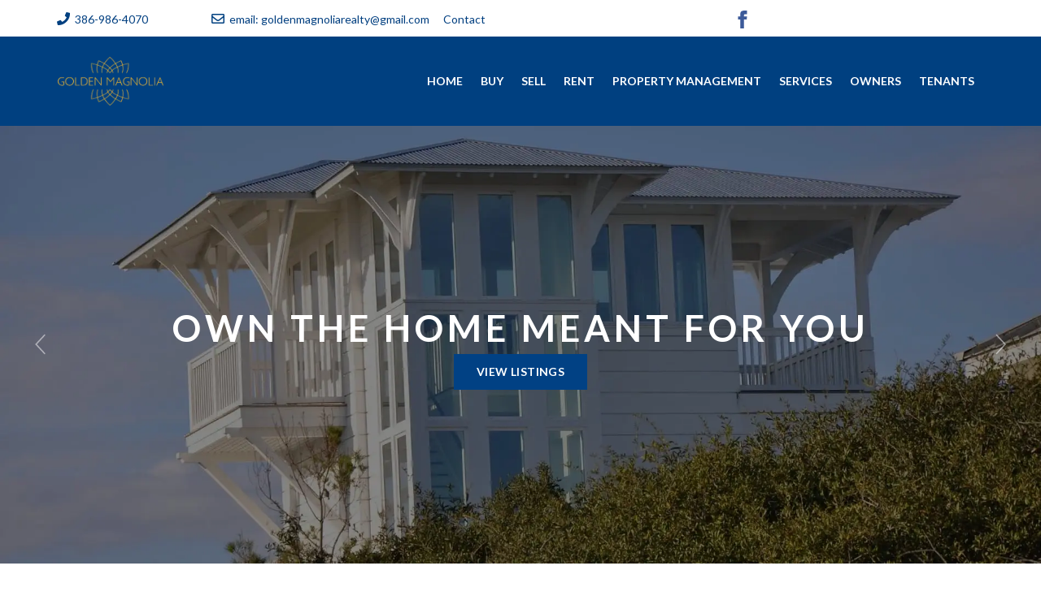

--- FILE ---
content_type: text/html
request_url: https://goldenmagnoliarealty.com/index.html
body_size: 7749
content:
<!doctype html><html><head>  <meta charset="utf-8">  <meta name="keywords" content="">  <meta name="description" content="Golden Magnolia Realty">  <meta name="viewport" content="width=device-width, initial-scale=1.0, viewport-fit=cover"><link rel="canonical" href="www.goldenmagnoliarealty.com/"><meta name="robots" content="index, follow">  <link rel="shortcut icon" type="image/png" href="favicon.png">  <link rel="stylesheet" type="text/css" href="./css/bootstrap.min.css?2757"><link rel="stylesheet" type="text/css" href="style.css?2130"><link rel="stylesheet" type="text/css" href="./css/animate.min.css?6827"><link rel="stylesheet" type="text/css" href="./css/all.min.css"><link rel="stylesheet" type="text/css" href="./css/ionicons.min.css"><link rel="stylesheet" type="text/css" href="./css/et-line.min.css"><link href='https://fonts.googleapis.com/css?family=Lato:100,300,400,700,900,40&display=swap&subset=latin,latin-ext' rel='stylesheet' type='text/css'><link href='https://fonts.googleapis.com/css?family=PT+Serif+Caption&display=swap&subset=latin,latin-ext' rel='stylesheet' type='text/css'><link href='https://fonts.googleapis.com/css?family=Old+Standard+TT&display=swap&subset=latin,latin-ext' rel='stylesheet' type='text/css'><link href='https://fonts.googleapis.com/css?family=Josefin+Sans&display=swap&subset=latin,latin-ext' rel='stylesheet' type='text/css'><link href='https://fonts.googleapis.com/css?family=Montserrat&display=swap&subset=latin,latin-ext' rel='stylesheet' type='text/css'><link href='https://fonts.googleapis.com/css?family=Domine&display=swap&subset=latin,latin-ext' rel='stylesheet' type='text/css'>  <title>Golden Magnolia Realty</title><style>#nav-toggle .navbar-toggler-icon {  background-image: url("data:image/svg+xml;charset=utf8,%3Csvg viewBox='0 0 32 32' xmlns='http://www.w3.org/2000/svg'%3E%3Cpath stroke='white' stroke-width='4' stroke-linecap='round' stroke-miterlimit='10' d='M4 8h24M4 16h24M4 24h24'/%3E%3C/svg%3E");  }  </style>  <!-- Analytics --> <!-- Analytics END -->  </head><body><!-- Preloader --><div id="page-loading-blocs-notifaction" class="page-preloader"></div><!-- Preloader END --><!-- Main container --><div class="page-container">  <!-- topbar --><div class="bloc lawyer-topbar d-sm-flex d-none b-parallax l-bloc" id="topbar"><div class="container bloc-no-padding"><div class="row no-gutters"><div class="col-lg-2 col-md-2 align-self-center col-sm-3"><p class="mg-clear"><span class="fa fa-phone lawyer-topbal-icon icon-3704"></span>&nbsp;<a class="lawyer-topbar-text" href="tel:386-447-7007">386-986-4070</a></p></div><div class="align-self-center col-lg-3 col-md-3 col-sm-4"><p class="mg-clear"><span class="lawyer-topbal-icon icon-3704 far fa-envelope"></span>&nbsp;<a class="lawyer-topbar-text" href="mailto:goldenmagnoliarealty@gmail.com">email: goldenmagnoliarealty@gmail.com</a></p></div><div class="col-md-1 offset-md-0 col-lg-1 align-self-center col-sm-1"><p class="mg-clear btn-resize-mode"><a class="lawyer-topbar-text" href="#" data-scroll-speed="1000" onclick="scrollToTarget('#consultation',this)">Contact</a><br></p></div><div class="col-lg-2 col-md-3 offset-md-1 offset-lg-1 align-self-center col-sm-3"><div><div class="social-link-bric text-right"><a href="https://twitter.com/" class="twitter-link d-none " target="_blank"><svg xmlns="http://www.w3.org/2000/svg" width="22" height="22" fill="#38A1F3" viewBox="0 0 24 24" style="margin-left: 1px; margin-right: 1px;"><path d="M24 4.557c-.883.392-1.832.656-2.828.775 1.017-.609 1.798-1.574 2.165-2.724-.951.564-2.005.974-3.127 1.195-.897-.957-2.178-1.555-3.594-1.555-3.179 0-5.515 2.966-4.797 6.045-4.091-.205-7.719-2.165-10.148-5.144-1.29 2.213-.669 5.108 1.523 6.574-.806-.026-1.566-.247-2.229-.616-.054 2.281 1.581 4.415 3.949 4.89-.693.188-1.452.232-2.224.084.626 1.956 2.444 3.379 4.6 3.419-2.07 1.623-4.678 2.348-7.29 2.04 2.179 1.397 4.768 2.212 7.548 2.212 9.142 0 14.307-7.721 13.995-14.646.962-.695 1.797-1.562 2.457-2.549z"></path></svg></a><a href="https://www.facebook.com/goldenmagnoliarealty" class="facebook-link" target="_blank"><svg xmlns="http://www.w3.org/2000/svg" width="22" height="22" fill="#3C5A99" viewBox="0 0 24 24" style="margin-left: 1px; margin-right: 1px;"><path d="M9 8h-3v4h3v12h5v-12h3.642l.358-4h-4v-1.667c0-.955.192-1.333 1.115-1.333h2.885v-5h-3.808c-3.596 0-5.192 1.583-5.192 4.615v3.385z"></path></svg></a><a href="https://www.instagram.com/" class="instagram-link d-none " target="_blank"><svg xmlns="http://www.w3.org/2000/svg" width="22" height="22" fill="#b900b3" viewBox="0 0 24 24" style="margin-left: 1px; margin-right: 1px;"><path d="M12 2.163c3.204 0 3.584.012 4.85.07 3.252.148 4.771 1.691 4.919 4.919.058 1.265.069 1.645.069 4.849 0 3.205-.012 3.584-.069 4.849-.149 3.225-1.664 4.771-4.919 4.919-1.266.058-1.644.07-4.85.07-3.204 0-3.584-.012-4.849-.07-3.26-.149-4.771-1.699-4.919-4.92-.058-1.265-.07-1.644-.07-4.849 0-3.204.013-3.583.07-4.849.149-3.227 1.664-4.771 4.919-4.919 1.266-.057 1.645-.069 4.849-.069zm0-2.163c-3.259 0-3.667.014-4.947.072-4.358.2-6.78 2.618-6.98 6.98-.059 1.281-.073 1.689-.073 4.948 0 3.259.014 3.668.072 4.948.2 4.358 2.618 6.78 6.98 6.98 1.281.058 1.689.072 4.948.072 3.259 0 3.668-.014 4.948-.072 4.354-.2 6.782-2.618 6.979-6.98.059-1.28.073-1.689.073-4.948 0-3.259-.014-3.667-.072-4.947-.196-4.354-2.617-6.78-6.979-6.98-1.281-.059-1.69-.073-4.949-.073zm0 5.838c-3.403 0-6.162 2.759-6.162 6.162s2.759 6.163 6.162 6.163 6.162-2.759 6.162-6.163c0-3.403-2.759-6.162-6.162-6.162zm0 10.162c-2.209 0-4-1.79-4-4 0-2.209 1.791-4 4-4s4 1.791 4 4c0 2.21-1.791 4-4 4zm6.406-11.845c-.796 0-1.441.645-1.441 1.44s.645 1.44 1.441 1.44c.795 0 1.439-.645 1.439-1.44s-.644-1.44-1.439-1.44z"></path></svg></a><a href="https://www.youtube.com/user/" class="youtube-link d-none " target="_blank"><svg xmlns="http://www.w3.org/2000/svg" width="22" height="22" fill="#FF0000" viewBox="0 0 24 24" style="margin-left: 1px; margin-right: 1px;"><path d="M4.652 0h1.44l.988 3.702.916-3.702h1.454l-1.665 5.505v3.757h-1.431v-3.757l-1.702-5.505zm6.594 2.373c-1.119 0-1.861.74-1.861 1.835v3.349c0 1.204.629 1.831 1.861 1.831 1.022 0 1.826-.683 1.826-1.831v-3.349c0-1.069-.797-1.835-1.826-1.835zm.531 5.127c0 .372-.19.646-.532.646-.351 0-.554-.287-.554-.646v-3.179c0-.374.172-.651.529-.651.39 0 .557.269.557.651v3.179zm4.729-5.07v5.186c-.155.194-.5.512-.747.512-.271 0-.338-.186-.338-.46v-5.238h-1.27v5.71c0 .675.206 1.22.887 1.22.384 0 .918-.2 1.468-.853v.754h1.27v-6.831h-1.27zm2.203 13.858c-.448 0-.541.315-.541.763v.659h1.069v-.66c.001-.44-.092-.762-.528-.762zm-4.703.04c-.084.043-.167.109-.25.198v4.055c.099.106.194.182.287.229.197.1.485.107.619-.067.07-.092.105-.241.105-.449v-3.359c0-.22-.043-.386-.129-.5-.147-.193-.42-.214-.632-.107zm4.827-5.195c-2.604-.177-11.066-.177-13.666 0-2.814.192-3.146 1.892-3.167 6.367.021 4.467.35 6.175 3.167 6.367 2.6.177 11.062.177 13.666 0 2.814-.192 3.146-1.893 3.167-6.367-.021-4.467-.35-6.175-3.167-6.367zm-12.324 10.686h-1.363v-7.54h-1.41v-1.28h4.182v1.28h-1.41v7.54zm4.846 0h-1.21v-.718c-.223.265-.455.467-.696.605-.652.374-1.547.365-1.547-.955v-5.438h1.209v4.988c0 .262.063.438.322.438.236 0 .564-.303.711-.487v-4.939h1.21v6.506zm4.657-1.348c0 .805-.301 1.431-1.106 1.431-.443 0-.812-.162-1.149-.583v.5h-1.221v-8.82h1.221v2.84c.273-.333.644-.608 1.076-.608.886 0 1.18.749 1.18 1.631v3.609zm4.471-1.752h-2.314v1.228c0 .488.042.91.528.91.511 0 .541-.344.541-.91v-.452h1.245v.489c0 1.253-.538 2.013-1.813 2.013-1.155 0-1.746-.842-1.746-2.013v-2.921c0-1.129.746-1.914 1.837-1.914 1.161 0 1.721.738 1.721 1.914v1.656z"></path></svg></a><a href="https://vimeo.com/" class="vimeo-link d-none " target="_blank"><svg xmlns="http://www.w3.org/2000/svg" width="22" height="22" fill="#00adef" viewBox="0 0 24 24" style="margin-left: 1px; margin-right: 1px;"><path d="M22.875 10.063c-2.442 5.217-8.337 12.319-12.063 12.319-3.672 0-4.203-7.831-6.208-13.043-.987-2.565-1.624-1.976-3.474-.681l-1.128-1.455c2.698-2.372 5.398-5.127 7.057-5.28 1.868-.179 3.018 1.098 3.448 3.832.568 3.593 1.362 9.17 2.748 9.17 1.08 0 3.741-4.424 3.878-6.006.243-2.316-1.703-2.386-3.392-1.663 2.673-8.754 13.793-7.142 9.134 2.807z"></path></svg></a><a href="https://linkedin.com/in/" class="linkedin-link d-none " target="_blank"><svg xmlns="http://www.w3.org/2000/svg" width="22" height="22" fill="#0177b5" viewBox="0 0 24 24" style="margin-left: 1px; margin-right: 1px;"><path d="M4.98 3.5c0 1.381-1.11 2.5-2.48 2.5s-2.48-1.119-2.48-2.5c0-1.38 1.11-2.5 2.48-2.5s2.48 1.12 2.48 2.5zm.02 4.5h-5v16h5v-16zm7.982 0h-4.968v16h4.969v-8.399c0-4.67 6.029-5.052 6.029 0v8.399h4.988v-10.131c0-7.88-8.922-7.593-11.018-3.714v-2.155z"></path></svg></a></div></div></div></div></div></div><!-- topbar END --><!-- navibar --><div class="bloc bgc-3704 lawyer-header sticky-nav d-bloc" id="navibar"><div class="container bloc-no-padding"><div class="row"><div class="col"><nav class="navbar row navbar-expand-md navbar-dark" role="navigation"><a class="navbar-brand img-protected" href="index.html"><picture><source type="image/webp" srcset="img/web%20logo%20sharp.webp"><img src="img/web%20logo%20sharp.png" alt="logo" width="130" height="60"></picture></a><button id="nav-toggle" type="button" class="ml-auto ui-navbar-toggler navbar-toggler border-0 p-0" data-toggle="collapse" data-target=".navbar-1" aria-expanded="false" aria-label="Toggle navigation"><span class="navbar-toggler-icon"><svg height="32" viewBox="0 0 32 32" width="32"><path class="svg-menu-icon " d="m2 9h28m-28 7h28m-28 7h28"></path></svg></span></button><div class="collapse navbar-collapse navbar-1"><ul class="site-navigation nav navbar-nav ml-auto"><li class="nav-item"><a href="index.html" class="nav-link">home</a></li><li class="nav-item"><a href="buy.html" class="nav-link a-btn">Buy</a></li><li class="nav-item"><a href="sell.html" class="nav-link">Sell</a></li><li class="nav-item"><a href="https://propertymanage.biz/u50157/rentals/listings" class="nav-link a-btn" data-target="_blank" target="_blank">RENT</a></li><li class="nav-item"><a href="management.html" class="nav-link a-btn">Property Management</a></li><li class="nav-item"><a href="services.html" class="nav-link">Services</a></li><li class="nav-item"><a href="owners.html" class="nav-link">Owners</a></li><li class="nav-item"><a href="tenant.html" class="nav-link">Tenants</a></li></ul></div></nav></div></div></div></div><!-- navibar END --><!-- hero --><div class="bloc full-width-bloc l-bloc" id="hero"><div class="container bloc-no-padding"><div class="row no-gutters"><div class="col bgc-1532"><div class="text-center"><div id="carousel-1" class="carousel slide animated fadeIn none carousel-fade" data-ride="carousel" data-appear-anim-style="fadeIn"><ol class="carousel-indicators hide-indicators"><li data-target="#carousel-1" data-slide-to="0" class="active"></li><li data-target="#carousel-1" data-slide-to="1"></li><li data-target="#carousel-1" data-slide-to="2"></li></ol><div class="carousel-inner" role="listbox"><div class="carousel-item img-protected active"><picture><source type="image/webp" srcset="img/Beach%20housesl1%20BLACK.webp"><img class="d-inline-block w-100" alt="slide 1" src="img/Beach%20housesl1%20BLACK.jpg"></picture><div class="carousel-caption carousel-caption-center"><h1 class="mg-sm text-lg-center h1-color tc-1328">OWN THE HOME MEANT FOR YOU</h1><a href="http://www.propertysupply.net" class="btn lawyer-button btn-d btn-sq d-md-inline-block  d-none btn-lg float-lg-none">VIEW LISTINGS</a></div></div><div class="carousel-item img-protected"><picture><source type="image/webp" srcset="img/Room%20front%20page1slBLACK.webp"><img alt="slide 2" class="d-inline-block w-100" src="img/Room%20front%20page1slBLACK.jpg"></picture><div class="carousel-caption carousel-caption-center"><h1 class="mg-sm tc-1328 h1-style">FIND YOUR HIDEAWAY</h1><a href="https://propertymanage.biz/u50157/rentals/listings" class="btn btn-d btn-lg lawyer-button d-md-inline-block  d-none">VIEW RENTALS</a></div></div><div class="carousel-item img-protected"><picture><source type="image/webp" srcset="img/sold-BLACK.webp"><img class="d-inline-block w-100" alt="slide 3" src="img/sold-BLACK.jpg"></picture><div class="carousel-caption carousel-caption-center"><h1 class="mg-sm tc-1328">Everything we touch turns to SOLD.<br></h1><a href="sell.html" class="btn btn-d btn-lg lawyer-button d-md-inline-block  d-none">Learn more</a></div></div></div><a class="carousel-nav-controls carousel-control-prev" href="#carousel-1" role="button" data-slide="prev"><svg width="26" height="26" viewBox="0 0 32 32"><path class="carousel-nav-icon carousel-prev-icon" d="M22,2L9,16,22,30"></path></svg><span class="sr-only">Previous</span></a><a class="carousel-nav-controls carousel-control-next" href="#carousel-1" role="button" data-slide="next"><svg width="26" height="26" viewBox="0 0 32 32"><path class="carousel-nav-icon carousel-next-icon" d="M10.344,2l13,14-13,14"></path></svg><span class="sr-only">Next</span></a></div></div></div></div></div></div><!-- hero END --><!-- intro --><div class="bloc tc-3931 lawyer-responsive-bloc-padding bgc-1532 none l-bloc" id="intro"><div class="container bloc-no-padding"><div class="row"><div class="col-lg-6 offset-lg-3 col-md-8 offset-md-2"><h2 class="text-center tc-3939 mg-md animated puffIn" data-appear-anim-style="puffIn">Golden Magnolia Realty</h2><p class="text-center mg-clear animated vanishIn" data-appear-anim-style="vanishIn">PRIME, FULL SERVICE REAL ESTATE & PROPERTY MANAGEMENT</p></div></div><div class="row"><div class="col"><p class="text-lg-center animated vanishIn" data-appear-anim-style="vanishIn">When you work with Golden Magnolia Realty, you’ll get everything you need under one roof. We are one-stop-shopping for all your management, investment, and real estate services. You’ll have access to standardized systems and best practices. Our technology is state-of-the-art and we bring you an efficiency of scale that you simply cannot find elsewhere.</p></div></div></div></div><!-- intro END --><!-- pages --><div class="bloc tc-3931 bgc-1274 lawyer-responsive-bloc-padding none l-bloc" id="pages"><div class="container bloc-no-padding"><div class="row"><div class="offset-md-0 col-lg-4 col-md-4 offset-sm-0 col-sm-12"><div class="card card-sq lawyer-home-card animated zoomIn animSpeedLazy" data-appear-anim-style="zoomIn"><div class="card-body"><h3 class="text-lg-center text-center mg-md-xs">BUY</h3><p class="text-center mg-md">ATTENTION TO DETAILS<br>HONESTY AND INTEGRITY<br>HUSTLE AND TENACITY</p><div class="text-center"><a href="http://www.propertysupply.net" class="btn btn-d btn-sq lawyer-button">VIEW HOMES</a></div></div></div></div><div class="offset-md-0 col-lg-4 col-md-4 offset-sm-0 col-sm-12"><div class="card card-sq lawyer-home-card animated zoomIn" data-appear-anim-style="zoomIn"><div class="card-body"><h3 class="text-lg-center text-center mg-md-xs">SELL</h3><p class="text-center mg-md">LOW, FLAT RATE.<br>NO HIDDEN FEES OR UPFRONT COSTS</p><div class="text-center"><a href="sell.html" class="btn btn-d btn-sq lawyer-button">LIST FOR ONLY 4%<br></a></div></div></div></div><div class="offset-md-0 col-lg-4 col-md-4 offset-sm-0 col-sm-12"><div class="card card-sq lawyer-home-card animated zoomIn" data-appear-anim-style="zoomIn"><div class="card-body"><h3 class="text-lg-center text-center mg-md-xs">RENT</h3><p class="text-center mg-md">HOMES FOR ANY BUDGED<br>SAME DAY MAINTENANCE REQUESTS.</p><div class="text-center"><a href="https://propertymanage.biz/u50157/rentals/listings" class="btn btn-d btn-sq lawyer-button">VIEW PROPERTIES</a></div></div></div></div></div></div></div><!-- pages END --><!-- bloc-6 --><div class="bloc bgc-2428 d-bloc" id="bloc-6"><div class="container bloc-md"><div class="row"><div class="align-self-center col-md-12 col-sm-12 offset-lg-0 col-lg-9"><h3 class="text-center mg-md-md text-lg-left mg-sm tc-4753 h2-bloc-6-style">INVESTMENTS THAT GENERATE REAL PROFITS</h3></div><div class="align-self-center col-md-12 col-sm-12 col-lg-3"><div class="text-center"><a href="investing.html" class="btn btn-lg btn-style btn-sq btn-c-1274">REAL ESTATE INVESTING</a></div></div></div></div></div><!-- bloc-6 END --><!-- bloc-7 --><div class="bloc b-parallax full-width-bloc tc-1274" id="bloc-7"><div class="parallax bg-First-20page1-1"></div><div class="container bloc-no-padding"><div class="row no-gutters"><div class="col-lg-5 offset-lg-7 col-md-8 offset-md-4"><div class="card lawyer-faq-bloc card-sq border-0"><div class="card-body lawyer-faq-parent-body"><h2 class="tc-4753 mg-lg">Frequently Asked Questions</h2><div id="accordion-25357"><div class="card card-sq border-0 bgc-468"><div class="card-header lawyer-faq-header" id="heading1"><a href="#" class="a-btn lawyer-faq-question " data-toggle="collapse" data-target="#accordion-25357-item-1" aria-expanded="true" aria-controls="accordion-25357-item-1" target="#accordion-25357-item-1">Who needs a Property Manager?</a></div><div id="accordion-25357-item-1" class="collapse show" aria-labelledby="heading1" data-parent="#accordion-25357"><div class="card-body lawyer-faq-body"><p class="mg-md">Landlords hire property management firms for a variety of reasons. Some may have multiple rental<br>properties in their portfolios and lack the time or expertise to maintain the properties and deal with<br>individual tenants. Some owners only have an interest in owning rental properties and earning<br>profits from them. Absentee landlords also make use of property management services. Some<br>property management companies cater to individual landlords who rent out a single property such<br>as a vacation home.<br></p></div></div></div><div class="card card-sq border-0 bgc-468"><div class="card-header lawyer-faq-header" id="heading2"><a href="#" class="a-btn lawyer-faq-question " data-toggle="collapse" data-target="#accordion-25357-item-2" aria-expanded="false" aria-controls="accordion-25357-item-2" target="#accordion-25357-item-2">What is profitability?</a></div><div id="accordion-25357-item-2" class="collapse" aria-labelledby="heading2" data-parent="#accordion-25357"><div class="card-body lawyer-faq-body"><p class="mg-md">Get a clear, easy-to-understand statement of income,<br>expenses and cashflow each month. Golden Magnolia<br>Realty meets with you to review and answer your<br>questions, making sure you have a complete<br>understanding of your profitability.<br></p></div></div></div><div class="card card-sq border-0 bgc-468"><div class="card-header lawyer-faq-header" id="heading3"><a href="#" class="a-btn lawyer-faq-question " data-toggle="collapse" data-target="#accordion-25357-item-3" aria-expanded="false" aria-controls="accordion-25357-item-3" target="#accordion-25357-item-3">How do we help you improve the value of your property?</a></div><div id="accordion-25357-item-3" class="collapse" aria-labelledby="heading3" data-parent="#accordion-25357"><div class="card-body lawyer-faq-body"><p class="mg-md">Golden Magnolia Realty helps many property owners<br>and investors turn deferred property into stable,<br>functioning, profitable investments. We know that home<br>improvements & renovations lead to higher rental rates<br>due to our extensive experience of Flagler County<br>exponentially growing rental market.<br>We have the ability to complete many repairs or<br>renovations to bring your property up-to-code or to<br>enhance your rental's overall market appeal<br></p></div></div></div><div class="card card-sq border-0 bgc-468"><div class="card-header lawyer-faq-header" id="heading4"><a href="#" class="a-btn lawyer-faq-question " data-toggle="collapse" data-target="#accordion-25357-item-4" aria-expanded="false" aria-controls="accordion-25357-item-4" target="#accordion-25357-item-4">What maintenance is the homeowner responsible for?</a></div><div id="accordion-25357-item-4" class="collapse" aria-labelledby="heading4" data-parent="#accordion-25357"><div class="card-body lawyer-faq-body"><p class="mg-md">We can maintain & repair your home with trustworthy<br>contractors that offer fair prices. Our maintenance team<br>completes repairs quickly creating a positive experience<br>for the tenant. We have learned that happy tenants are<br>more likely to pay their rent on time, and stay longer in<br>your rental property.<br></p></div></div><div class="divider-h"></div><h3 class="mg-md tc-1274">Have more questions?<br></h3></div></div></div></div></div></div></div></div><!-- bloc-7 END --><!-- ScrollToTop Button --><button aria-label="Scroll to top button" class="bloc-button btn btn-d scrollToTop" onclick="scrollToTarget('1',this)"><svg xmlns="http://www.w3.org/2000/svg" width="22" height="22" viewBox="0 0 32 32"><path class="scroll-to-top-btn-icon" d="M30,22.656l-14-13-14,13"/></svg></button><!-- ScrollToTop Button END--><!-- consultation --><div class="bloc tc-3939 lawyer-responsive-bloc-padding l-bloc" id="consultation"><div class="container bloc-no-padding"><div class="row"><div class="col"><h3 class="mg-md text-lg-center h3--contact-us-style">Contact us</h3><h2 class="mg-md text-center tc-3939">We have Experience that will work for you</h2><div class="text-center"><span class="icon-md icon-3704 fa fa-home"></span></div></div></div><div class="row voffset-lg voffset-md-sm voffset-md-xs"><div class="col"><form id="consultation_form" data-form-type="blocs-form" novalidate="" data-success-msg="Your message has been sent." data-fail-msg="Sorry it seems that our mail server is not responding, Sorry for the inconvenience!"><div class="row"><div class="col-12 col-sm-6"><div class="form-group"><label>NAME</label><input id="name" class="form-control lawyer-form-field" required="" placeholder="Type your name here"></div></div><div class="col"><div class="form-group"><label>EMAIL</label><input id="email" class="form-control lawyer-form-field" type="email" data-error-validation-msg="Not a valid email address" required="" placeholder="Type your email here"></div></div></div><div class="row"><div class="col"><div class="form-group"><label>PHONE<br></label><input id="phone" class="form-control lawyer-form-field" required="" placeholder="Type your phone number here"></div></div></div><div class="form-group"><label>COMMENTS</label><textarea id="message" class="form-control lawyer-form-field" rows="4" cols="50" required="" placeholder="Type your message here"></textarea></div><div class="form-check lawyer-check-text"><input class="form-check-input" type="checkbox" id="optin" data-validation-minchecked-message="You must agree to this before we can take your information." data-validation-minchecked-minchecked="1" name="optin"><label class="form-check-label">You agree to submit your information.</label></div><div class="text-center"><button class="bloc-button btn btn-d lawyer-button btn-lg" type="submit">Submit</button></div></form></div></div></div></div><!-- consultation END --><!-- stats --><div class="bloc b-parallax lawyer-responsive-bloc-padding l-bloc" id="stats"><div class="parallax bg-Fp2w"></div><div class="container bloc-no-padding"><div class="row"><div class="col-sm-5 offset-sm-1 offset-md-0 col-md-3 col-6 align-self-start"><div class="text-center"><span class="icon-3704 icon-lg lawyer-bottom-margin fa fa-hands-helping"></span></div><h3 class="text-center tc-3939 mg-lg-xs mg-lg-sm mg-sm-md mg-sm">BUY</h3></div><div class="col-sm-5 offset-md-0 col-md-3 offset-sm-0 col-6 align-self-start"><div class="text-center"><span class="icon-3704 icon-lg lawyer-bottom-margin fa fa-hand-holding-usd"></span></div><h3 class="text-center tc-3939 mg-lg-xs mg-lg-sm mg-sm-md mg-sm">SELL</h3></div><div class="col-sm-5 col-md-3 offset-sm-1 offset-md-0 col-6 align-self-start"><div class="text-center"><span class="icon-3704 icon-lg lawyer-bottom-margin fa fa-house-user"></span></div><h3 class="text-center tc-3939 mg-sm-xs mg-sm-sm mg-sm-md mg-sm">RENT</h3></div><div class="col-sm-5 offset-md-0 col-md-3 offset-sm-0 col-6 align-self-start"><div class="text-center"><span class="icon-3704 icon-lg lawyer-bottom-margin fa fa-chart-line"></span></div><h3 class="text-center tc-3939 mg-sm-xs mg-sm-sm mg-sm-md mg-sm">INVEST</h3></div></div></div></div><!-- stats END --><!-- footer --><div class="bloc bloc-bg-texture texture-darken-strong b-parallax tc-1532 " id="footer"><div class="parallax bg-office1"></div><div class="container bloc-sm"><div class="row voffset"><div class="offset-md-0 col-md-5 col-sm-6 order-lg-1 align-self-center col-lg-3 offset-lg-0"><h3 class="mg-md tc-1532 mg-md-xs text-lg-left">CONTACT</h3><h3 class="mg-md h3-96-style text-lg-left">Office location:</h3><p class="mg-clear text-lg-left">1 Hargrove Ln &nbsp;<br>Building b suite 2<br>Palm Coast Fl 32137</p><h3 class="mg-md h3-style text-lg-left"><span class="fa fa-at"></span>goldenmagnoliarealty@gmail.com<br></h3><h3 class="mg-md h3-&nbsp;386-986-4070-style text-lg-left"><span class="fa fa-phone-alt"></span>&nbsp;386-986-4070<br>&nbsp; &nbsp; &nbsp; 386-283-6042<br><br></h3><h3 class="mg-md h3-footer-style text-lg-left"><span class="fa fa-chalkboard"></span>&nbsp;www.goldenmagnoliarealty.com<br></h3></div><div class="offset-md-0 col-md-5 col-sm-6 order-lg-1 align-self-center col-lg-3 offset-lg-0"><div><iframe src="https://www.google.com/maps/embed?pb=!1m18!1m12!1m3!1d3470.8013606319023!2d-81.28047562446503!3d29.55127857517561!2m3!1f0!2f0!3f0!3m2!1i1024!2i768!4f13.1!3m3!1m2!1s0x88e693a11fd4a4a3%3A0x41189279b15cfcf2!2s1%20Hargrove%20Ln%2C%20Palm%20Coast%2C%20FL%2032137!5e0!3m2!1sen!2sus!4v1737471691031!5m2!1sen!2sus" width="600" height="450" style="border:0;" allowfullscreen="" loading="lazy" referrerpolicy="no-referrer-when-downgrade"></iframe></div></div></div><div class="row voffset-md"><div class="offset-0 col-7 align-self-start"><p class="mg-clear text-lg-left">Copyright © 2021 Golden Magnolia Realty</p></div><div class="col-5 align-self-center col-lg-5"><div><div class="social-link-bric"><a href="https://twitter.com/" class="twitter-link d-none " target="_blank"><svg xmlns="http://www.w3.org/2000/svg" width="23" height="23" fill="#FEFFFF" viewBox="0 0 24 24"><path d="M24 4.557c-.883.392-1.832.656-2.828.775 1.017-.609 1.798-1.574 2.165-2.724-.951.564-2.005.974-3.127 1.195-.897-.957-2.178-1.555-3.594-1.555-3.179 0-5.515 2.966-4.797 6.045-4.091-.205-7.719-2.165-10.148-5.144-1.29 2.213-.669 5.108 1.523 6.574-.806-.026-1.566-.247-2.229-.616-.054 2.281 1.581 4.415 3.949 4.89-.693.188-1.452.232-2.224.084.626 1.956 2.444 3.379 4.6 3.419-2.07 1.623-4.678 2.348-7.29 2.04 2.179 1.397 4.768 2.212 7.548 2.212 9.142 0 14.307-7.721 13.995-14.646.962-.695 1.797-1.562 2.457-2.549z"></path></svg></a><a href="https://www.facebook.com/" class="facebook-link d-none " target="_blank"><svg xmlns="http://www.w3.org/2000/svg" width="23" height="23" fill="#FEFFFF" viewBox="0 0 24 24"><path d="M9 8h-3v4h3v12h5v-12h3.642l.358-4h-4v-1.667c0-.955.192-1.333 1.115-1.333h2.885v-5h-3.808c-3.596 0-5.192 1.583-5.192 4.615v3.385z"></path></svg></a><a href="https://www.instagram.com/" class="instagram-link d-none " target="_blank"><svg xmlns="http://www.w3.org/2000/svg" width="23" height="23" fill="#FEFFFF" viewBox="0 0 24 24"><path d="M12 2.163c3.204 0 3.584.012 4.85.07 3.252.148 4.771 1.691 4.919 4.919.058 1.265.069 1.645.069 4.849 0 3.205-.012 3.584-.069 4.849-.149 3.225-1.664 4.771-4.919 4.919-1.266.058-1.644.07-4.85.07-3.204 0-3.584-.012-4.849-.07-3.26-.149-4.771-1.699-4.919-4.92-.058-1.265-.07-1.644-.07-4.849 0-3.204.013-3.583.07-4.849.149-3.227 1.664-4.771 4.919-4.919 1.266-.057 1.645-.069 4.849-.069zm0-2.163c-3.259 0-3.667.014-4.947.072-4.358.2-6.78 2.618-6.98 6.98-.059 1.281-.073 1.689-.073 4.948 0 3.259.014 3.668.072 4.948.2 4.358 2.618 6.78 6.98 6.98 1.281.058 1.689.072 4.948.072 3.259 0 3.668-.014 4.948-.072 4.354-.2 6.782-2.618 6.979-6.98.059-1.28.073-1.689.073-4.948 0-3.259-.014-3.667-.072-4.947-.196-4.354-2.617-6.78-6.979-6.98-1.281-.059-1.69-.073-4.949-.073zm0 5.838c-3.403 0-6.162 2.759-6.162 6.162s2.759 6.163 6.162 6.163 6.162-2.759 6.162-6.163c0-3.403-2.759-6.162-6.162-6.162zm0 10.162c-2.209 0-4-1.79-4-4 0-2.209 1.791-4 4-4s4 1.791 4 4c0 2.21-1.791 4-4 4zm6.406-11.845c-.796 0-1.441.645-1.441 1.44s.645 1.44 1.441 1.44c.795 0 1.439-.645 1.439-1.44s-.644-1.44-1.439-1.44z"></path></svg></a><a href="https://www.youtube.com/user/" class="youtube-link d-none " target="_blank"><svg xmlns="http://www.w3.org/2000/svg" width="23" height="23" fill="#FEFFFF" viewBox="0 0 24 24"><path d="M4.652 0h1.44l.988 3.702.916-3.702h1.454l-1.665 5.505v3.757h-1.431v-3.757l-1.702-5.505zm6.594 2.373c-1.119 0-1.861.74-1.861 1.835v3.349c0 1.204.629 1.831 1.861 1.831 1.022 0 1.826-.683 1.826-1.831v-3.349c0-1.069-.797-1.835-1.826-1.835zm.531 5.127c0 .372-.19.646-.532.646-.351 0-.554-.287-.554-.646v-3.179c0-.374.172-.651.529-.651.39 0 .557.269.557.651v3.179zm4.729-5.07v5.186c-.155.194-.5.512-.747.512-.271 0-.338-.186-.338-.46v-5.238h-1.27v5.71c0 .675.206 1.22.887 1.22.384 0 .918-.2 1.468-.853v.754h1.27v-6.831h-1.27zm2.203 13.858c-.448 0-.541.315-.541.763v.659h1.069v-.66c.001-.44-.092-.762-.528-.762zm-4.703.04c-.084.043-.167.109-.25.198v4.055c.099.106.194.182.287.229.197.1.485.107.619-.067.07-.092.105-.241.105-.449v-3.359c0-.22-.043-.386-.129-.5-.147-.193-.42-.214-.632-.107zm4.827-5.195c-2.604-.177-11.066-.177-13.666 0-2.814.192-3.146 1.892-3.167 6.367.021 4.467.35 6.175 3.167 6.367 2.6.177 11.062.177 13.666 0 2.814-.192 3.146-1.893 3.167-6.367-.021-4.467-.35-6.175-3.167-6.367zm-12.324 10.686h-1.363v-7.54h-1.41v-1.28h4.182v1.28h-1.41v7.54zm4.846 0h-1.21v-.718c-.223.265-.455.467-.696.605-.652.374-1.547.365-1.547-.955v-5.438h1.209v4.988c0 .262.063.438.322.438.236 0 .564-.303.711-.487v-4.939h1.21v6.506zm4.657-1.348c0 .805-.301 1.431-1.106 1.431-.443 0-.812-.162-1.149-.583v.5h-1.221v-8.82h1.221v2.84c.273-.333.644-.608 1.076-.608.886 0 1.18.749 1.18 1.631v3.609zm4.471-1.752h-2.314v1.228c0 .488.042.91.528.91.511 0 .541-.344.541-.91v-.452h1.245v.489c0 1.253-.538 2.013-1.813 2.013-1.155 0-1.746-.842-1.746-2.013v-2.921c0-1.129.746-1.914 1.837-1.914 1.161 0 1.721.738 1.721 1.914v1.656z"></path></svg></a><a href="https://vimeo.com/" class="vimeo-link d-none " target="_blank"><svg xmlns="http://www.w3.org/2000/svg" width="23" height="23" fill="#FEFFFF" viewBox="0 0 24 24"><path d="M22.875 10.063c-2.442 5.217-8.337 12.319-12.063 12.319-3.672 0-4.203-7.831-6.208-13.043-.987-2.565-1.624-1.976-3.474-.681l-1.128-1.455c2.698-2.372 5.398-5.127 7.057-5.28 1.868-.179 3.018 1.098 3.448 3.832.568 3.593 1.362 9.17 2.748 9.17 1.08 0 3.741-4.424 3.878-6.006.243-2.316-1.703-2.386-3.392-1.663 2.673-8.754 13.793-7.142 9.134 2.807z"></path></svg></a><a href="https://linkedin.com/in/" class="linkedin-link d-none " target="_blank"><svg xmlns="http://www.w3.org/2000/svg" width="23" height="23" fill="#FEFFFF" viewBox="0 0 24 24"><path d="M4.98 3.5c0 1.381-1.11 2.5-2.48 2.5s-2.48-1.119-2.48-2.5c0-1.38 1.11-2.5 2.48-2.5s2.48 1.12 2.48 2.5zm.02 4.5h-5v16h5v-16zm7.982 0h-4.968v16h4.969v-8.399c0-4.67 6.029-5.052 6.029 0v8.399h4.988v-10.131c0-7.88-8.922-7.593-11.018-3.714v-2.155z"></path></svg></a></div></div></div></div></div></div><!-- footer END --><!-- bloc-71 --><div class="bloc tc-1532 bloc-bg-texture texture-darken-strong b-parallax d-bloc" id="bloc-71"><div class="parallax  bgc-3704"></div><div class="container bloc-lg bloc-sm-lg"><div class="row"><div class="col"><p class="text-lg-center">Golden Magnolia Realty is committed to ensuring that its website is accessible to people with disabilities. All the pages on our website will meet W3C WAI's Web Content Accessibility Guidelines 2.0, Level A conformance. Any issues should be reported to goldenmagnoliarealty@gmail.com</p><picture><source type="image/webp" srcset="img/EqualHous.webp"><img src="img/EqualHous.png" class="img-fluid img-protected mx-auto d-block img-21-style" alt="EqualHous" width="76" height="76"></picture></div></div></div></div><!-- bloc-71 END --></div><!-- Main container END -->  <!-- Additional JS --><script src="./js/jquery.min.js?5189"></script><script src="./js/bootstrap.bundle.min.js?2139"></script><script src="./js/blocs.min.js?2589"></script><script src="./js/jqBootstrapValidation.js"></script><script src="./js/formHandler.js?3977"></script><script src="./js/universal-parallax.min.js?1854"></script><!-- Additional JS END --></body></html>

--- FILE ---
content_type: text/css
request_url: https://goldenmagnoliarealty.com/style.css?2130
body_size: 5316
content:
/*-----------------------------------------------------------------------------------
	Golden Magnolia Realty
	About: Golden Magnolia Realty
	Author: MaxT
	Version: 4.0
	Built with Blocs
-----------------------------------------------------------------------------------*/
body{margin:0;padding:0;  background:#FFFFFF;  overflow-x:hidden;  -webkit-font-smoothing: antialiased;  -moz-osx-font-smoothing: grayscale;}.page-container{overflow: hidden;} a,button{transition: background .3s ease-in-out;outline: none!important;} a:hover{text-decoration: none; cursor:pointer;}.scroll-fx-lock-init{position:fixed!important;top: 0;bottom: 0;left: :0;right: 0;z-index:99999;} .blocs-grid-container{display: grid!important;grid-template-columns: 1fr 1fr;grid-template-rows: auto auto;column-gap: 1.5rem;row-gap: 1.5rem;} nav .dropdown-menu .nav-link{color:rgba(0,0,0,0.6)!important;} [data-bs-theme="dark"] nav .dropdown-menu .nav-link{color:var(--bs-dropdown-link-color)!important;} .page-preloader{position: fixed;top: 0;bottom: 0;width: 100%;z-index:100000;background:#FFFFFF url("img/pageload-spinner.gif") no-repeat center center;animation-name: preloader-fade;animation-delay: 2s;animation-duration: 0.5s;animation-fill-mode: both;}.preloader-complete{animation-delay:0.1s;}@keyframes preloader-fade {0% {opacity: 1;visibility: visible;}100% {opacity: 0;visibility: hidden;}}.bloc{width:100%;clear:both;background: 50% 50% no-repeat;padding:0 20px;-webkit-background-size: cover;-moz-background-size: cover;-o-background-size: cover;background-size: cover;position:relative;display:flex;}.bloc .container{padding-left:0;padding-right:0;}.bloc-lg{padding:100px 20px;}.bloc-md{padding:50px 20px;}.bloc-sm{padding:20px;}.full-width-bloc{padding-left:0;padding-right:0;}.full-width-bloc .row{margin-left:0;margin-right:0;}.full-width-bloc .container{width:100%;max-width:100%!important;}.full-width-bloc .carousel img{width:100%;height:auto;}.bloc-group{display:flex;}.bloc-tile-2{width:50%;}.bloc-tile-3{width:33.33333333%;}.bloc-tile-4{width:25%;}.bloc-tile-2 .container, .bloc-tile-3 .container, .bloc-tile-4 .container{width:100%;}.bloc-shape-divider{position: absolute;width:100%;text-align:center;left:0;right:0;z-index: 0;display: flex;pointer-events: none;}.svg-divider{width:100%;height:100px;fill:#000000;}.bloc-divider-top{top:-1px;align-items: flex-start;}.bloc-divider-bottom{bottom:-1px;align-items: flex-end;}.bloc-divider-flip-x svg{transform:scale(-1,1);}.bloc-divider-flip-y svg{transform:scale(1,-1);}.bloc-divider-flip-x.bloc-divider-flip-y svg{transform:scale(-1,-1);}.bloc-bg-texture::before{content:"";background-size: 2px 2px;position: absolute;top: 0;bottom: 0;left:0;right:0;}.texture-darken::before{background: rgba(0,0,0,0.5);}.texture-darken-strong::before{background: rgba(0,0,0,0.8);}.parallax__container {clip: rect(0, auto, auto, 0);height: 100%;left: 0;overflow: hidden;position: absolute;top: 0;width: 100%;z-index:-1;}.parallax {position: fixed;top: 0;-webkit-transform: translate3d(0, 0, 0);transform: translate3d(0, 0, 0);-webkit-transform-style: preserve-3d;transform-style: preserve-3d;width: 100%;background-position: center;background-repeat: no-repeat;background-size: cover;}.d-bloc{color:rgba(255,255,255,.7);}.d-bloc button:hover{color:rgba(255,255,255,.9);}.d-bloc .icon-round,.d-bloc .icon-square,.d-bloc .icon-rounded,.d-bloc .icon-semi-rounded-a,.d-bloc .icon-semi-rounded-b{border-color:rgba(255,255,255,.9);}.d-bloc .divider-h span{border-color:rgba(255,255,255,.2);}.d-bloc .a-btn,.d-bloc .navbar a, .d-bloc a .icon-sm, .d-bloc a .icon-md, .d-bloc a .icon-lg, .d-bloc a .icon-xl, .d-bloc h1 a, .d-bloc h2 a, .d-bloc h3 a, .d-bloc h4 a, .d-bloc h5 a, .d-bloc h6 a, .d-bloc p a{color:rgba(255,255,255,.6);}.d-bloc .a-btn:hover,.d-bloc .navbar a:hover,.d-bloc a:hover .icon-sm, .d-bloc a:hover .icon-md, .d-bloc a:hover .icon-lg, .d-bloc a:hover .icon-xl, .d-bloc h1 a:hover, .d-bloc h2 a:hover, .d-bloc h3 a:hover, .d-bloc h4 a:hover, .d-bloc h5 a:hover, .d-bloc h6 a:hover, .d-bloc p a:hover{color:rgba(255,255,255,1);}.d-bloc .navbar-toggle .icon-bar{background:rgba(255,255,255,1);}.d-bloc .btn-wire,.d-bloc .btn-wire:hover{color:rgba(255,255,255,1);border-color:rgba(255,255,255,1);}.d-bloc .card{color:rgba(0,0,0,.5);}.d-bloc .card button:hover{color:rgba(0,0,0,.7);}.d-bloc .card icon{border-color:rgba(0,0,0,.7);}.d-bloc .card .divider-h span{border-color:rgba(0,0,0,.1);}.d-bloc .card .a-btn{color:rgba(0,0,0,.6);}.d-bloc .card .a-btn:hover{color:rgba(0,0,0,1);}.d-bloc .card .btn-wire, .d-bloc .card .btn-wire:hover{color:rgba(0,0,0,.7);border-color:rgba(0,0,0,.3);}.d-bloc .card,.l-bloc{color:rgba(0,0,0,.5);}.d-bloc .card button:hover,.l-bloc button:hover{color:rgba(0,0,0,.7);}.l-bloc .icon-round,.l-bloc .icon-square,.l-bloc .icon-rounded,.l-bloc .icon-semi-rounded-a,.l-bloc .icon-semi-rounded-b{border-color:rgba(0,0,0,.7);}.d-bloc .card .divider-h span,.l-bloc .divider-h span{border-color:rgba(0,0,0,.1);}.d-bloc .card .a-btn,.l-bloc .a-btn,.l-bloc .navbar a,.l-bloc a .icon-sm, .l-bloc a .icon-md, .l-bloc a .icon-lg, .l-bloc a .icon-xl, .l-bloc h1 a, .l-bloc h2 a, .l-bloc h3 a, .l-bloc h4 a, .l-bloc h5 a, .l-bloc h6 a, .l-bloc p a{color:rgba(0,0,0,.6);}.d-bloc .card .a-btn:hover,.l-bloc .a-btn:hover,.l-bloc .navbar a:hover, .l-bloc a:hover .icon-sm, .l-bloc a:hover .icon-md, .l-bloc a:hover .icon-lg, .l-bloc a:hover .icon-xl, .l-bloc h1 a:hover, .l-bloc h2 a:hover, .l-bloc h3 a:hover, .l-bloc h4 a:hover, .l-bloc h5 a:hover, .l-bloc h6 a:hover, .l-bloc p a:hover{color:rgba(0,0,0,1);}.l-bloc .navbar-toggle .icon-bar{color:rgba(0,0,0,.6);}.d-bloc .card .btn-wire,.d-bloc .card .btn-wire:hover,.l-bloc .btn-wire,.l-bloc .btn-wire:hover{color:rgba(0,0,0,.7);border-color:rgba(0,0,0,.3);}.voffset{margin-top:30px;}.voffset-md{margin-top:50px;}.voffset-lg{margin-top:80px;}.navbar-dark .nav .dropdown-menu .nav-link{color: rgb(64, 64, 64);}.sticky-nav.sticky{position:fixed;top:0;z-index:1000;box-shadow:0 1px 2px rgba(0,0,0,.3); transition: all .2s ease-out;}.svg-menu-icon{fill: none;stroke: rgba(0,0,0,0.5);stroke-width: 2px;fill-rule: evenodd;}.navbar-dark .svg-menu-icon{stroke: rgba(255,255,255,0.5);}.menu-icon-thin-bars{stroke-width: 1px;}.menu-icon-thick-bars{stroke-width: 5px;}.menu-icon-rounded-bars{stroke-width: 3px;stroke-linecap: round;}.menu-icon-filled{fill: rgba(0,0,0,0.5);stroke-width: 0px;}.navbar-dark .menu-icon-filled{fill: rgba(255,255,255,0.5);}.navbar-toggler-icon{background: none!important;pointer-events: none;width: 33px;height: 33px;}.dropdown-menu .dropdown-menu{border:none}@media (min-width:576px){.navbar-expand-sm .dropdown-menu .dropdown-menu{border:1px solid rgba(0,0,0,.15);position:absolute;left:100%;top:-7px}.navbar-expand-sm .dropdown-menu .submenu-left{right:100%;left:auto}}@media (min-width:768px){.navbar-expand-md .dropdown-menu .dropdown-menu{border:1px solid rgba(0,0,0,.15);border:1px solid rgba(0,0,0,.15);position:absolute;left:100%;top:-7px}.navbar-expand-md .dropdown-menu .submenu-left{right:100%;left:auto}}@media (min-width:992px){.navbar-expand-lg .dropdown-menu .dropdown-menu{border:1px solid rgba(0,0,0,.15);position:absolute;left:100%;top:-7px}.navbar-expand-lg .dropdown-menu .submenu-left{right:100%;left:auto}}.mg-clear{margin:0;}.mg-sm{margin-top:10px;margin-bottom:5px;}.mg-md{margin-top:10px;margin-bottom:20px;}.mg-lg{margin-top:10px;margin-bottom:40px;}img.mg-sm,img.mg-md,img.mg-lg{margin-top: 0;}img.mg-sm{margin-bottom:10px;}img.mg-md{margin-bottom:30px;}img.mg-lg{margin-bottom:50px;}.btn-d,.btn-d:hover,.btn-d:focus{color:#FFF;background:rgba(0,0,0,.3);}button{outline: none!important;}.btn-sq{border-radius: 0px;}.btn-clean{border:1px solid rgba(0,0,0,.08);border-bottom-color:rgba(0,0,0,.1);text-shadow:0 1px 0 rgba(0,0,1,.1);box-shadow: 0 1px 3px rgba(0,0,1,.25), inset 0 1px 0 0 rgba(255,255,255,.15);}.btn-glossy{border:1px solid rgba(0,0,0,.09);border-bottom-color:rgba(0,0,0,.2);text-shadow:0 1px 0 rgba(0,0,1,.2);box-shadow: 0 1px 3px rgba(0,0,1,.35), inset 0 1px 0 0 rgba(255,255,255,.4), inset 0 1px 0 2px rgba(255,255,255,.08);background-image: -moz-linear-gradient(bottom, rgba(0,0,0,.07) 0%, rgba(255,255,255,.07) 100%); background-image: -o-linear-gradient(bottom, rgba(0,0,0,.07) 0%, rgba(255,255,255,.07) 100%);background-image: -webkit-linear-gradient(bottom, rgba(0,0,0,.07) 0%, rgba(255,255,255,.07) 100%);background-image: linear-gradient(bottom, rgba(0,0,0,.07) 0%, rgba(255,255,255,.07) 100%);}.btn-wire{background:transparent!important;border:2px solid transparent;}.btn-wire:hover{background:transparent!important;border:2px solid transparent;}.icon-md{font-size:30px!important;}.icon-lg{font-size:60px!important;}.blockquote{padding:0 20px;border-left:2px solid;}.blockquote.text-right{border-left:0;border-right:2px solid;}.card-sq, .card-sq .card-header, .card-sq .card-footer{border-radius:0;}.card-rd{border-radius:30px;}.card-rd .card-header{border-radius:29px 29px 0 0;}.card-rd .card-footer{border-radius:0 0 29px 29px;}.divider-h{min-height: 1px;background-color:rgba(0,0,0,.2);margin: 20px 0;}.divider-half{width: 50%;}.dropdown-menu .divider-h{margin:0;}.form-control{border-color:rgba(0,0,0,.1);box-shadow:none;}.carousel-nav-icon{fill: none;stroke: #fff;stroke-width: 2px;fill-rule: evenodd;stroke-linecap:round;}.carousel-caption-center{top: 50%;bottom: initial;transform: translateY(-50%);}.hide-indicators{display:none;}.scrollToTop{width:36px;height:36px;padding:5px;position:fixed;bottom:20px;right:20px;opacity:0;z-index:999;transition: all .3s ease-in-out;pointer-events:none;}.showScrollTop{opacity: 1;pointer-events:all;}.scroll-to-top-btn-icon{fill: none;stroke: #fff;stroke-width: 2px;fill-rule: evenodd;stroke-linecap:round;}h1,h2,h3,h4,h5,h6,p,label,.btn,a{font-family:"Helvetica";}.container{max-width:1140px;}p{font-family:"Lato";font-weight:400;font-size:16px;line-height:24px;}h2{font-family:"Lato";font-weight:700;font-size:35px;line-height:43px;}h3{font-family:"Lato";font-weight:400;font-size:23px;line-height:31px;}h4{font-family:"Lato";font-weight:900;font-size:16px;line-height:24px;text-transform:uppercase;}h1{font-family:"Lato";font-weight:700;font-size:45px;line-height:53px;}.lawyer-button{background-color:#004184;font-family:"Lato";font-weight:700;font-size:14px;line-height:28px;text-transform:uppercase;letter-spacing:0.03em;padding-right:28px;padding-left:28px;color:#FEFFFF!important;border-radius:0px 0px 0px 0px;border-width:0px 0px 0px 0px;}.lawyer-button:hover{background-color:#272827;}.carousel-nav-controls{width:100px;}.lawyer-home-card{border-style:solid;border-color:#004183!important;padding:30px 30px 30px 30px;border-width:28px 0px 0px 0px;}.lawyer-home-card:hover{border-style:solid;border-color:#000000!important;border-width:28px 1px 1px 1px;}.navbar-nav li a{font-family:"Lato";font-weight:700;text-transform:uppercase;color:#FEFFFF!important;font-size:14px;line-height:22px;margin-right:3px;margin-left:3px;text-align:center;}.navbar-nav li a:hover{color:#EAEAEA!important;}.lawyer-navigation-button{padding-right:28px;padding-left:28px;background-color:transparent;border-color:#FEFFFF!important;border-style:solid;border-radius:0px 0px 0px 0px;border-width:1px 1px 1px 1px;}.lawyer-navigation-item-button{margin-left:28px;}.navbar-brand{font-family:"Lato";font-weight:900;text-transform:uppercase;color:#FEFFFF!important;letter-spacing:0.05em;}.lawyer-header{padding-top:12px;padding-bottom:12px;}.lawyer-topbar-text{font-family:"Lato";font-weight:400;font-size:14px;line-height:22px;color:#003F80!important;}.lawyer-topbal-icon{margin-right:3px;}.lawyer-topbar-text:hover{color:#000000!important;}.lawyer-topbar{padding-top:10px;padding-bottom:10px;}.lawyer-responsive-bloc-padding{padding-top:80px;padding-bottom:80px;border-right-width:0px;border-left-width:0px;border-bottom-width:0px;}.lawyer-white-button{font-family:"Lato";font-weight:700;text-transform:uppercase;letter-spacing:0.03em;padding-right:28px;padding-left:28px;font-size:14px;line-height:26px;color:#003F80!important;background-color:#FEFFFF;border-radius:0px 0px 0px 0px;border-width:0px 0px 0px 0px;}.lawyer-white-button:hover{color:#000000!important;background-color:#FEFFFF;}.lawyer-faq-bloc{background-color:rgba(0,0,0,0.7);}.lawyer-faq-question{font-family:"Lato";font-weight:700;font-size:20px;line-height:28px;color:#FEFFFF!important;}.lawyer-faq-question:hover{color:#EAEAEA!important;}.lawyer-faq-header{padding:5px 0px 5px 0px;border-width:0px 0px 0px 0px;}.lawyer-faq-body{padding:0px 0px 0px 0px;}.lawyer-faq-parent-body{max-width:600px;padding-left:50px;padding-top:50px;padding-bottom:50px;float:left;}.lawyer-form-field{font-family:"Lato";font-weight:300;color:#000000!important;border-style:solid;border-color:rgba(3,40,101,0.1)!important;padding-left:0px;margin-bottom:28px;border-radius:0px 0px 0px 0px;border-width:0px 0px 1px 0px;}label{font-family:"Lato";font-weight:400;}.lawyer-form-field:hover{border-style:solid;border-color:#005392!important;border-width:0px 0px 1px 0px;}.lawyer-form-field:active{border-style:solid;border-color:#005392!important;border-width:0px 0px 1px 0px;}.form-control:focus{text-shadow:0px 0px 0px rgba(0,0,0,0.0);box-shadow:0px 0px 0px rgba(0,0,0,0.0);}.form-control:focus:hover{text-shadow:0px 0px 0px rgba(0,0,0,0.0);}.alert{background-color:transparent;font-family:"Lato";font-weight:400;font-size:14px;line-height:22px;color:#005392!important;padding:0px 0px 0px 0px;border-radius:0px 0px 0px 0px;border-width:0px 0px 0px 0px;}.lawyer-check-text{font-family:"Lato";font-weight:400;font-size:14px;margin-bottom:14px;line-height:22px;}.lawyer-bold{font-family:"Lato";font-weight:900;}a{font-family:"Lato";font-weight:400;}.lawyer-footer-thumbnail{margin-bottom:5px;}.lawyer-content{max-width:1140px;margin-right:auto;margin-left:auto;margin-top:100px;}.lawyer-white-fade{background:linear-gradient(0deg, #FFFFFF, rgba(255,255,255,0.0));height:350px;}h5{font-size:14px;line-height:22px;font-family:"Lato";font-weight:400;}.lawyer-bottom-margin{margin-bottom:10px;}.lawyer-partner-logo{margin-bottom:28px;}.lawyer-partner-logo:hover{color:#FEFFFF!important;}.lawyer-bold-blue{color:#005392!important;font-family:"Lato";font-weight:700;}.lawyer-practices-card{border-style:solid;border-color:#005392!important;box-shadow:0px 0px 28px rgba(0,0,0,0.1);margin-bottom:50px;border-width:28px 0px 0px 0px;}.lawyer-practices-card:hover{box-shadow:0px 0px 28px rgba(0,0,0,0.2);}.lawyer-wire-button{font-family:"Lato";font-weight:400;text-transform:uppercase;color:#005392!important;background-color:transparent;padding-right:28px;padding-left:28px;font-size:14px;line-height:22px;letter-spacing:0.03em;border-style:solid;border-color:#005392!important;border-width:1px 1px 1px 1px;}.lawyer-wire-button:hover{font-family:"Lato";font-weight:400;border-color:#000000!important;border-style:solid;color:#000000!important;background-color:transparent;border-width:1px 1px 1px 1px;}.lawyer-thumbnail{box-shadow:0px 0px 28px rgba(0,0,0,0.2);}.lawyer-attorney-bottom-margin{margin-bottom:28px;}.navbar-brand img{height:60px;width:130px;}.row-style{width:100%;}.h1-color{color:#945200;letter-spacing:5px;}.p-style{line-height:30px;font-size:25px;font-family:"Old Standard TT";}.h2-style{font-size:25px;}.p-about-us-style{width:100%;}.p-111-style{font-family:"Domine";width:100%;}.h3-style{font-size:15px;line-height:20px;}.h3-footer-style{font-size:15px;line-height:20px;}.h2--services-style{letter-spacing:20px;}.h1-style{letter-spacing:5px;}.h1-hero-style{letter-spacing:5px;}.h1-bloc-19-style{letter-spacing:10px;text-indent:10px;}.h3-34-style{letter-spacing:10px;font-weight:700;}.h3-32092-style{font-family:"Josefin Sans";width:100%;}.h3-bloc-21-style{font-size:40px;letter-spacing:10px;width:100%;font-family:"Old Standard TT";}.h2-bloc-21-style{font-family:"Old Standard TT";letter-spacing:10px;}.h4-style{font-family:"Lato";font-weight:700;}.p-82-style{font-size:25px;font-family:"Old Standard TT";line-height:30px;}.h3--20--style{font-size:25px;line-height:30px;font-family:"Josefin Slab";}.h3-39-style{font-size:25px;line-height:30px;}.p-83-style{font-size:25px;line-height:30px;font-family:"Old Standard TT";}.h3-expertguidance-style{font-size:25px;line-height:30px;}.p-84-style{font-size:25px;line-height:30px;font-family:"Old Standard TT";}.p-bloc-22-style{font-family:"Old Standard TT";font-size:25px;line-height:30px;}.h3-bloc-22-style{font-size:30px;font-family:"Montserrat";}.h2-31-style{font-family:"Old Standard TT";}.h2-hero-style{font-family:"Old Standard TT";letter-spacing:5px;}.h1-6-style{letter-spacing:10px;text-indent:0px;}.h3-59-style{letter-spacing:5px;font-family:"Old Standard TT";}.h3-60-style{font-family:"Old Standard TT";}.h3-pay-online-style{font-size:15px;line-height:20px;}.h1-7-style{letter-spacing:5px;}.h2-bloc-6-style{letter-spacing:5px;font-family:"Lato";font-weight:700;}.h3-49-style{letter-spacing:0px;font-size:30px;font-family:"Montserrat";font-weight:700;}.btn-style{width:100%;color:#000000!important;}.h1-4-style{letter-spacing:5px;}.img-21-style{width:76px;}.h3-26842-style{letter-spacing:5px;font-size:30px;line-height:35px;font-family:"Alef";}.img-style{width:555px;}.h2-30-style{font-size:16px;line-height:24px;}.h1-10-style{font-family:"Old Standard TT";font-size:35px;line-height:40px;}.h3-meet-our-team-style{font-family:"Old Standard TT";letter-spacing:5px;font-size:35px;line-height:40px;}.h2- 386-986-4070-style{font-family:"Old Standard TT";}.h3-71-style{font-size:16px;line-height:18px;}.h3-73-style{font-size:16px;line-height:18px;}.h3-76-style{font-size:16px;line-height:18px;}.h3-75-style{font-size:16px;line-height:18px;}.h3-81-style{font-size:16px;line-height:18px;}.h3-83-style{font-size:16px;line-height:18px;}.h3-79-style{font-size:16px;line-height:18px;}.h3-24364-style{font-size:16px;line-height:18px;}.h3-87-style{font-size:16px;line-height:18px;}.h3-89-style{font-size:16px;line-height:18px;}.h2-about-style{letter-spacing:5px;}.link-color{color:#c0c0c0;}.h3- 386-986-4070-style{font-size:16px;line-height:18px;}.h3-96-style{font-size:15px;line-height:17px;}.p-48-style{font-size:20px;}.bloc-divider-t-fill{fill:#FEFFFF;}.h2-3-style{font-family:"PT Serif Caption";}.h3-12-style{font-size:45px;line-height:53px;}.text-span-color{color:#005493;}.p-20-style{font-family:"Old Standard TT";}.h3--contact-us-style{font-size:35px;line-height:40px;}:root{--swatch-var-1532:rgba(255,255,255,1.00);--swatch-var-1274:#FEFFFF;--swatch-var-3939:rgba(0,0,0,1.00);--swatch-var-3931:rgba(21,21,21,1.00);--swatch-var-3704:rgba(0,64,128,1.00);--swatch-var-3169:rgba(255,255,255,0.00);--swatch-var-2807:rgba(192,192,192,1.00);--swatch-var-736:#000000;--swatch-var-4783:#151515;--swatch-var-2428:#004080;--swatch-var-4753:#FFFFFF;--swatch-var-7664:#F8F8F8;--swatch-var-468:rgba(255,255,255,0);--swatch-var-3007:#C0C0C0;--swatch-var-1328:rgba(255,255,255,1.0);--swatch-var-613:#FEFFFF;--swatch-var-4632:#FEFFFF;--swatch-var-7192:#FFFFFF;--swatch-var-7842:#5E5E5E;--swatch-var-1546:rgba(255,255,255,1.0);}.bgc-3704{background-color:var(--swatch-var-3704);}.bgc-1532{background-color:var(--swatch-var-1532);}.bgc-1274{background-color:var(--swatch-var-1274);}.bgc-2428{background-color:var(--swatch-var-2428);}.bgc-468{background-color:var(--swatch-var-468);}.bgc-7192{background-color:var(--swatch-var-7192);}.bgc-7842{background-color:var(--swatch-var-7842);}.tc-1328{color:var(--swatch-var-1328)!important;}.tc-3931{color:var(--swatch-var-3931)!important;}.tc-3939{color:var(--swatch-var-3939)!important;}.tc-4753{color:var(--swatch-var-4753)!important;}.tc-1274{color:var(--swatch-var-1274)!important;}.tc-3704{color:var(--swatch-var-3704)!important;}.tc-2428{color:var(--swatch-var-2428)!important;}.tc-1532{color:var(--swatch-var-1532)!important;}.tc-613{color:var(--swatch-var-613)!important;}.tc-7192{color:var(--swatch-var-7192)!important;}.tc-1546{color:var(--swatch-var-1546)!important;}.btn-c-1274{background:var(--swatch-var-1274);color:rgba(0,0,0,.5)!important;}.btn-c-1274:hover{background:#CBCCCC!important;color:rgba(0,0,0,.5)!important;}.btn-c-2428{background:var(--swatch-var-2428);color:#FFFFFF!important;}.btn-c-2428:hover{background:#000D4D!important;color:#FFFFFF!important;}.btn-c-3704{background:var(--swatch-var-3704);color:#FFFFFF!important;}.btn-c-3704:hover{background:#000D4D!important;color:#FFFFFF!important;}.ltc-3939{color:var(--swatch-var-3939)!important;}.ltc-3939:hover{color:#000000!important;}.icon-3704{color:var(--swatch-var-3704)!important;border-color:var(--swatch-var-3704)!important;}.icon-2428{color:var(--swatch-var-2428)!important;border-color:var(--swatch-var-2428)!important;}.icon-613{color:var(--swatch-var-613)!important;border-color:var(--swatch-var-613)!important;}.bg-15{background-image:url("img/15.jpeg");}.bg-7{background-image:url("img/7-1.jpeg");}.bg-13{background-image:url("img/13-1.jpg");}.bg-Fp2w{background-image:url("img/Fp2w.jpg");background-image: -webkit-image-set(url("img/Fp2w.webp") 1x,url("img/Fp2w.webp") 2x);background-image: image-set(url("img/Fp2w.jpg") 1x,url("img/Fp2w.jpg") 2x,url("img/Fp2w.webp") 1x,url("img/Fp2w.webp") 2x);}.bg-Law{background-image:url("img/Law.jpg");background-image: -webkit-image-set(url("img/Law.webp") 1x,url("img/Law.webp") 2x);background-image: image-set(url("img/Law.jpg") 1x,url("img/Law.jpg") 2x,url("img/Law.webp") 1x,url("img/Law.webp") 2x);}.bg-Law-20page2{background-image:url("img/Law%20page2.jpg");background-image: -webkit-image-set(url("img/Law%20page2.webp") 1x,url("img/Law%20page2.webp") 2x);background-image: image-set(url("img/Law%20page2.jpg") 1x,url("img/Law%20page2.jpg") 2x,url("img/Law%20page2.webp") 1x,url("img/Law%20page2.webp") 2x);}.bg-investment1{background-image:url("img/investment1.jpg");background-image: -webkit-image-set(url("img/investment1.webp") 1x,url("img/investment1.webp") 2x);background-image: image-set(url("img/investment1.jpg") 1x,url("img/investment1.jpg") 2x,url("img/investment1.webp") 1x,url("img/investment1.webp") 2x);}.bg-office1{background-image:url("img/office1.jpg");background-image: -webkit-image-set(url("img/office1.webp") 1x,url("img/office1.webp") 2x);background-image: image-set(url("img/office1.jpg") 1x,url("img/office1.jpg") 2x,url("img/office1.webp") 1x,url("img/office1.webp") 2x);}.bg-living-room-{background-image:url("img/living-room-.jpg");background-image: -webkit-image-set(url("img/living-room-.webp") 1x,url("img/living-room-.webp") 2x);background-image: image-set(url("img/living-room-.jpg") 1x,url("img/living-room-.jpg") 2x,url("img/living-room-.webp") 1x,url("img/living-room-.webp") 2x);}.bg-Buy{background-image:url("img/Buy.jpg");background-image: -webkit-image-set(url("img/Buy.webp") 1x,url("img/Buy.webp") 2x);background-image: image-set(url("img/Buy.jpg") 1x,url("img/Buy.jpg") 2x,url("img/Buy.webp") 1x,url("img/Buy.webp") 2x);}.bg-ManagmentP1{background-image:url("img/ManagmentP1.jpg");background-image: -webkit-image-set(url("img/ManagmentP1.webp") 1x,url("img/ManagmentP1.webp") 2x);background-image: image-set(url("img/ManagmentP1.jpg") 1x,url("img/ManagmentP1.jpg") 2x,url("img/ManagmentP1.webp") 1x,url("img/ManagmentP1.webp") 2x);}.bg-tenants12{background-image:url("img/tenants12.jpg");background-image: -webkit-image-set(url("img/tenants12.webp") 1x,url("img/tenants12.webp") 2x);background-image: image-set(url("img/tenants12.jpg") 1x,url("img/tenants12.jpg") 2x,url("img/tenants12.webp") 1x,url("img/tenants12.webp") 2x);}.bg-owner1{background-image:url("img/owner1.jpg");background-image: -webkit-image-set(url("img/owner1.webp") 1x,url("img/owner1.webp") 2x);background-image: image-set(url("img/owner1.jpg") 1x,url("img/owner1.jpg") 2x,url("img/owner1.webp") 1x,url("img/owner1.webp") 2x);}.bg-Home123{background-image:url("img/Home123.jpg");background-image: -webkit-image-set(url("img/Home123.webp") 1x,url("img/Home123.webp") 2x);background-image: image-set(url("img/Home123.jpg") 1x,url("img/Home123.jpg") 2x,url("img/Home123.webp") 1x,url("img/Home123.webp") 2x);}.bg-Services-20sized{background-image:url("img/Services%20sized.jpg");background-image: -webkit-image-set(url("img/Services%20sized.webp") 1x,url("img/Services%20sized.webp") 2x);background-image: image-set(url("img/Services%20sized.jpg") 1x,url("img/Services%20sized.jpg") 2x,url("img/Services%20sized.webp") 1x,url("img/Services%20sized.webp") 2x);}.bg-investment101{background-image:url("img/investment101.jpg");background-image: -webkit-image-set(url("img/investment101.webp") 1x,url("img/investment101.webp") 2x);background-image: image-set(url("img/investment101.jpg") 1x,url("img/investment101.jpg") 2x,url("img/investment101.webp") 1x,url("img/investment101.webp") 2x);}.bg-About{background-image:url("img/About.jpg");}.bg-Abouit-20hand-20shake{background-image:url("img/Abouit%20hand%20shake.jpg");}.bg-Investing-2012{background-image:url("img/Investing%2012.jpg");background-image: -webkit-image-set(url("img/Investing%2012.webp") 1x,url("img/Investing%2012.webp") 2x);background-image: image-set(url("img/Investing%2012.jpg") 1x,url("img/Investing%2012.jpg") 2x,url("img/Investing%2012.webp") 1x,url("img/Investing%2012.webp") 2x);}.bg-First-20page1-1{background-image:url("img/First%20page1-1.jpg");background-image: -webkit-image-set(url("img/First%20page1-1.webp") 1x,url("img/First%20page1-1.webp") 2x);background-image: image-set(url("img/First%20page1-1.jpg") 1x,url("img/First%20page1-1.jpg") 2x,url("img/First%20page1-1.webp") 1x,url("img/First%20page1-1.webp") 2x);}.social-link-bric a svg{transition: all 0.3s ease-in-out;}.social-hover-fade a:hover svg{opacity: 0.5;}.social-hover-grow a:hover svg{transform: scale(1.2);}.social-hover-shrink a:hover svg{transform: scale(0.9);}.social-hover-shadow a:hover svg{filter: drop-shadow(0px 6px 2px rgba(0,0,0,0.3));overflow: visible;}@media (min-width: 576px) {  .bloc-xxl-sm{padding:200px 20px;}  .bloc-xl-sm{padding:150px 20px;}  .bloc-lg-sm{padding:100px 20px;}  .bloc-md-sm{padding:50px 20px;}  .bloc-sm-sm{padding:20px;}  .bloc-no-padding-sm{padding:0 20px;}}@media (min-width: 768px) {  .bloc-xxl-md{padding:200px 20px;}  .bloc-xl-md{padding:150px 20px;}  .bloc-lg-md{padding:100px 20px;}  .bloc-md-md{padding:50px 20px;}  .bloc-sm-md{padding:20px 20px;}  .bloc-no-padding-md{padding:0 20px;}}@media (min-width: 992px) {  .bloc-xxl-lg{padding:200px 20px;}  .bloc-xl-lg{padding:150px 20px;}  .bloc-lg-lg{padding:100px 20px;}  .bloc-md-lg{padding:50px 20px;}  .bloc-sm-lg{padding:20px;}  .bloc-no-padding-lg{padding:0 20px;}}@media (max-width: 1024px){  .bloc.full-width-bloc, .bloc-tile-2.full-width-bloc .container, .bloc-tile-3.full-width-bloc .container, .bloc-tile-4.full-width-bloc .container{ padding-left: 0;   padding-right: 0;  }}@media (max-width: 991px){  .container{width:100%;}  .bloc{padding-left: constant(safe-area-inset-left);padding-right: constant(safe-area-inset-right);}   .bloc-group, .bloc-group .bloc{display:block;width:100%;}}@media (max-width: 767px){  .bloc-tile-2 .container, .bloc-tile-3 .container, .bloc-tile-4 .container{ padding-left:0;padding-right:0;  }  .btn-dwn{   display:none;   }  .voffset{ margin-top:5px;  }  .voffset-md{ margin-top:20px;  }  .voffset-lg{ margin-top:30px;  }  form{ padding:5px;  }  .close-lightbox{ display:inline-block;  }  .blocsapp-device-iphone5{ background-size: 216px 425px; padding-top:60px; width:216px; height:425px;  }  .blocsapp-device-iphone5 img{ width: 180px; height: 320px;  }}@media (max-width: 991px){h2{font-size:32px;line-height:40px;}h3{font-size:22px;line-height:30px;}h1{font-size:40px;line-height:48px;}.carousel-nav-controls{width:70px;}.lawyer-home-card{padding:10px 10px 10px 10px;}.lawyer-topbar-text{font-size:13px;line-height:21px;}.lawyer-responsive-bloc-padding{padding-top:60px;padding-bottom:60px;}.lawyer-navigation-item-button{margin-left:20px;text-align:center;}.lawyer-header{padding-top:10px;padding-bottom:10px;}.lawyer-faq-parent-body{padding-top:28px;padding-bottom:28px;padding-left:28px;}.lawyer-attorneys-footer{margin-bottom:50px;}.lawyer-footer-thumbnail{margin-bottom:0px;}.voffset-md{margin-top:30px;}.mg-sm-md{margin-top:10px;margin-bottom:5px;}.mg-md-md{margin-top:10px;margin-bottom:20px;}}@media (max-width: 767px){p{font-size:15px;line-height:23px;}h2{font-size:30px;line-height:38px;}h3{font-size:21px;line-height:29px;}h4{font-size:15px;line-height:23px;}h1{font-size:35px;line-height:43px;}.carousel-nav-controls{width:50px;}.lawyer-home-card{max-width:350px;margin-right:auto;margin-left:auto;margin-bottom:28px;padding:28px 28px 28px 28px;}.lawyer-topbar-text{font-size:12px;line-height:20px;}.lawyer-responsive-bloc-padding{padding-top:50px;padding-bottom:50px;}.lawyer-navigation-item-button{margin-left:0px;margin-top:14px;text-align:center;}.lawyer-header{padding-top:5px;padding-bottom:5px;}.lawyer-faq-parent-body{margin-right:auto;margin-left:auto;max-width:500px;padding:28px 28px 28px 28px;}.lawyer-stats-column{;}.lawyer-attorneys-footer{margin-bottom:28px;}h5{font-size:13px;line-height:21px;}.voffset-md-sm{margin-top:50px;}.mg-sm-sm{margin-top:10px;margin-bottom:5px;}.mg-lg-sm{margin-top: 10px;margin-bottom:40px;}}@media (max-width: 575px){h2{font-size:28px;line-height:36px;}h3{font-size:20px;line-height:28px;}h1{font-size:32px;line-height:40px;}.carousel-nav-controls{width:30px;}.lawyer-home-card{padding:14px 14px 14px 14px;}.lawyer-responsive-bloc-padding{padding-top:40px;padding-bottom:40px;}.lawyer-navigation-item-button{text-align:center;}.lawyer-header{padding-top:0px;padding-bottom:0px;}.lawyer-faq-parent-body{max-width:90%;padding:14px 14px 14px 14px;}.lawyer-attorneys-footer{margin-bottom:28px;}.lawyer-footer-thumbnail{margin-bottom:5px;}.voffset-md-xs{margin-top:50px;}.mg-sm-xs{margin-top:10px;margin-bottom:5px;}.mg-md-xs{margin-top:10px;margin-bottom:20px;}.mg-lg-xs{margin-top: 10px;margin-bottom:40px;}}

--- FILE ---
content_type: text/javascript
request_url: https://goldenmagnoliarealty.com/js/blocs.min.js?2589
body_size: 5238
content:
function setUpSpecialNavs(){function e(){document.querySelector(".content-tint").classList.remove("on"),document.querySelector(".selected-nav").click(),setTimeout((function(){document.querySelector(".content-tint").remove()}),10)}document.querySelectorAll(".navbar-toggler").forEach((function(e){e.addEventListener("click",(function(e){var t=e.target.closest("nav"),o=t.querySelector("ul.site-navigation"),l=o.parentNode.innerHTML;if(o.parentNode.matches(".fullscreen-nav, .sidebar-nav"))if(e.stopPropagation(),o.parentNode.classList.add("nav-special"),e.target.classList.contains("selected-nav"))document.querySelector(".close-special-menu").remove(),document.querySelector(".blocsapp-special-menu blocsnav").classList.remove("open"),document.querySelector(".selected-nav").classList.remove("selected-nav"),setTimeout((function(){document.querySelector(".blocsapp-special-menu").remove(),document.body.classList.remove("lock-scroll"),document.querySelector(".nav-special").classList.remove("nav-special")}),300);else{e.target.classList.add("selected-nav");var n=t.getAttribute("class").replace("navbar","").replace("row","").replace("hover-open-submenu",""),i=o.parentNode.getAttribute("class").replace("navbar-collapse","").replace("collapse","").replace("collapsing","");document.querySelector(".content-tint")||document.body.insertAdjacentHTML("beforeend",'<div class="content-tint"></div>'),document.querySelector(".page-container").insertAdjacentHTML("beforebegin",'<div class="blocsapp-special-menu '+n+'"><blocsnav class="'+i+'">'+l+"</div>"),document.querySelector("blocsnav").insertAdjacentHTML("afterbegin",'<a class="close-special-menu animated fadeIn animDelay06"><div class="close-icon"></div></a>'),function(){var e=0,t=60,o="fadeInRight";document.querySelector(".blocsapp-special-menu blocsnav").classList.contains("fullscreen-nav")?(o="fadeIn",t=100):document.querySelector(".blocsapp-special-menu").classList.contains("nav-invert")&&(o="fadeInLeft");document.querySelectorAll(".blocsapp-special-menu blocsnav li").forEach((l=>{l.parentNode.classList.contains("dropdown-menu")?l.classList.add.apply(l.classList,["animated","fadeIn"]):(e+=t,l.classList.add.apply(l.classList,["animated",o]),l.setAttribute("style","animation-delay:"+e+"ms"))}))}(),setTimeout((function(){document.querySelector(".blocsapp-special-menu blocsnav").classList.add("open"),document.querySelector(".content-tint").classList.add("on"),document.body.classList.add("lock-scroll")}),10)}}))})),delegateSelector("body","click",".blocsapp-special-menu a",(function(t){if (!t.target.closest('.dropdown-toggle')){if (t.target.hasAttribute('href') && t.target.closest('.fullscreen-nav')){const href = t.target.getAttribute('href');if (!href.startsWith('#')){return;}}e()}})),delegateSelector("body","mousedown touchend",".content-tint, .close-special-menu, .close-special-menu .close-icon",(function(t){e()}))}function setUpNavExtras(){function e(e){var t=e.closest(".dropdown-menu");if(t){var o=e.parentNode.querySelector(".dropdown-menu");if(!t.parentNode.classList.contains("navbar-nav")&&!e.closest(".nav-special")){var l=t.offsetWidth-2,n=e.parentNode.querySelector(".dropdown-menu").offsetWidth;o.classList.remove("submenu-left"),0==n&&(n=160),t.getBoundingClientRect().left+n+l>window.innerWidth&&o.classList.add("submenu-left")}}}delegateSelector("body","click",".dropdown-menu a.dropdown-toggle",(function(t){e(t.target)})),document.querySelectorAll(".dropdown-menu a.dropdown-toggle").forEach((function(t){t.addEventListener("click",(function(t){e(t.target)}))})),document.querySelectorAll("ul.dropdown-menu [data-toggle=dropdown]").forEach((function(e){e.addEventListener("click",(function(e){e.stopPropagation()}))}))}function scrollToTarget(e,t){var o=window.scrollY||document.documentElement.scrollTop,l=0,n=1e3,i=0;if(0==e)i=t.closest(".bloc").offsetHeight;else if(2==e)i=document.documentElement.scrollHeight;else if(1!=e){i=document.querySelector(e).getBoundingClientRect().top+window.scrollY;var a=document.querySelector(".sticky-nav");a&&(i-=a.offsetHeight)}t.matches("[data-scroll-speed]")&&(n=parseInt(t.getAttribute("data-scroll-speed")));var c=Math.max(.1,Math.min(Math.abs(o-i)/n,.8));!function e(){var t=(l+=1/60)/c,n=Math.sin(t*(Math.PI/2)),a=i;t<1&&(requestAnimFrame(e),a=o+(i-o)*n),window.scrollTo(0,a)}()}function stickyNavToggle(){var e=document.querySelector(".sticky-nav");if(e){var t=e.getBoundingClientRect().top+window.scrollY,o=["sticky"],l=document.querySelector(".page-container"),n=e.classList.contains("fill-bloc-top-edge");n&&(l=document.querySelector(".fill-bloc-top-edge.sticky-nav").parentNode,o=["sticky","animated","fadeIn"]),e.classList.contains("sticky")&&(t=e.getAttribute("data-original-offset")),(window.pageYOffset||document.documentElement.scrollTop)>t?e.classList.contains("sticky")||(e.classList.add.apply(e.classList,o),e.setAttribute("data-original-offset",t),t=e.offsetHeight,n&&(e.style.background=getBlocBgColor(l),t+=parseInt(window.getComputedStyle(l,null).getPropertyValue("padding-top"))),l.style.paddingTop=t+"px"):e.classList.contains("sticky")&&(e.classList.remove.apply(e.classList,o),e.removeAttribute("style"),l.removeAttribute("style"))}}function getBlocBgColor(e){var t=window.getComputedStyle(e,null),o=t.getPropertyValue("background-color"),l=t.getPropertyValue("background-image");return e.classList.contains("b-parallax")&&(o=window.getComputedStyle(e.querySelector(".parallax"),null).getPropertyValue("background-color")),"rgba(0, 0, 0, 0)"==o&&-1==l.indexOf("gradient")&&(o="#FFFFFF"),o}function hideAll(){document.querySelectorAll(".animated").forEach((e=>{(!document.body.classList.contains("mob-disable-anim")||document.body.classList.contains("mob-disable-anim")&&window.innerWidth>767)&&(e.getBoundingClientRect().top+e.offsetHeight/3>window.innerHeight&&(e.classList.remove("animated"),e.classList.add("hideMe")))}))}function inViewCheck(){[].slice.call(document.querySelectorAll(".hideMe"),0).reverse().forEach((e=>{var t=e.getBoundingClientRect().top+window.scrollY,o=t+e.offsetHeight,l=window.pageYOffset+window.innerHeight;if(e.offsetHeight>window.innerHeight&&(o=t),o<l){var n=e.className.replace("hideMe","animated");e.style.visibility="hidden",e.removeAttribute("class"),setTimeout((function(){e.style.visibility="visible",e.setAttribute("class",n)}),.01);["webkitAnimationEnd","mozAnimationEnd","oAnimationEnd","animationEnd"].forEach((function(t){window.addEventListener(t,(function(t){e.classList.contains("animLoopInfinite")||e.classList.remove(e.getAttribute("data-appear-anim-style"))}))}))}}))}function scrollBtnVisible(){var e=document.querySelector(".scrollToTop");e&&(window.pageYOffset>window.innerHeight/3?e.classList.contains("showScrollTop")||e.classList.add("showScrollTop"):e.classList.remove("showScrollTop"))}function setUpVisibilityToggle(){document.querySelectorAll("[data-toggle-visibility]").forEach((function(e){e.addEventListener("click",(function(e){e.preventDefault();var t=e.currentTarget.getAttribute("data-toggle-visibility"),o=[t];-1!=t.indexOf(",")&&(o=t.split(",")),o.forEach((function(e){!function(e){if(e){if(e.classList.contains("toggled-item")||e.classList.add("toggled-item"),"0px"==window.getComputedStyle(e,null).getPropertyValue("height")||e.classList.contains("object-hidden")){e.classList.remove("object-hidden"),e.style.removeProperty("display"),e.style.height="auto";var t=e.clientHeight+"px";e.style.height="0px",e.offsetHeight,e.classList.remove("toggled-item-hidden"),setTimeout((function(){e.style.height=t}),0),setTimeout((function(){e.style.minHeight=t,e.style.removeProperty("height")}),360)}else e.style.height=e.scrollHeight+"px",e.offsetHeight,e.style.removeProperty("min-height"),e.classList.add("toggled-item-hidden"),window.setTimeout((function(){e.style.height="0",0==e.style.height&&(e.style.display="none")}),0);reCalculateParallax()}}(document.getElementById(e))}))}))}))}function setUpClassToggle(){document.querySelectorAll("[data-toggle-class-target]").forEach((function(e){e.addEventListener("click",(function(e){e.preventDefault();var t=e.currentTarget.getAttribute("data-toggle-class-target"),o=e.currentTarget.getAttribute("data-toggle-class");if(o.length){if(-1!=t.indexOf(","))t.split(",").forEach((function(e){document.getElementById(e).classList.toggle(o)}));else document.getElementById(t).classList.toggle(o);reCalculateParallax()}}))}))}function setUpLightBox(){function e(){var e=document.querySelector("#lightbox-image"),t=document.querySelector(".lightbox-caption"),o=document.querySelector("#lightbox-video-container");e.style.display="block",t.style.display="none",o.style.display="none";var l=targetJSLightbox.getAttribute("data-lightbox");if(".mp4"==l.substring(l.length-4)){var n="";1==targetJSLightbox.getAttribute("data-autoplay")&&(n="autoplay"),e.style.display="none",o.style.display="block",o.innerHTML="<video controls "+n+' class="embed-responsive-item"><source id="lightbox-video" src="'+l+'" type="video/mp4"></video>'}else{e.setAttribute("src",l);var i=targetJSLightbox.getAttribute("data-caption");i&&(t.innerHTML=i,t.style.display="block")}var a=document.querySelector(".prev-lightbox"),c=document.querySelector(".next-lightbox");a.style.display="block",c.style.display="block";var s=document.querySelectorAll("a[data-lightbox]");if(targetJSLightbox.getAttribute("data-gallery-id")){var r=targetJSLightbox.getAttribute("data-gallery-id");s=document.querySelectorAll('a[data-gallery-id="'+r+'"]')}var d=Array.from(s).indexOf(targetJSLightbox);0==d?(a.style.display="none",1==s.length&&(c.style.display="none")):d==s.length-1&&(c.style.display="none")}window.targetJSLightbox,document.querySelectorAll("[data-lightbox]").forEach((function(t){t.addEventListener("click",(function(o){o.preventDefault(),targetJSLightbox=t;var l=targetJSLightbox.getAttribute("data-lightbox"),n=targetJSLightbox.getAttribute("data-caption"),i=targetJSLightbox.getAttribute("data-frame"),a="",c="";1==targetJSLightbox.getAttribute("data-autoplay")&&(c="autoplay");var s=targetJSLightbox.querySelector("img");s&&s.classList.contains("img-protected")&&(a="img-protected");var r=document.querySelector("#lightbox-modal");r&&r.remove();var d='<svg class="lightbox-close-svg" xmlns="http://www.w3.org/2000/svg" width="18" height="18" viewBox="0 0 32 32"><path class="lightbox-close-icon" d="M4,4L28,28"/><path class="lightbox-close-icon" d="M28,4L4,28"/></svg>',u='<div id="lightbox-modal" class="modal fade"><div class="modal-dialog modal-dialog-centered modal-lg"><div class="modal-content '+i+' blocs-lb-container"><button id="blocs-lightbox-close-btn" type="button" class="close-lightbox" data-bs-dismiss="modal" aria-label="Close">'+d+'</button><div class="modal-body"><a href="#" class="prev-lightbox" aria-label="prev"><svg xmlns="http://www.w3.org/2000/svg" width="22" height="22" viewBox="0 0 32 32"><path class="lightbox-nav-icon lightbox-prev-icon" d="M22,2L9,16,22,30"/></svg></a><a href="#" class="next-lightbox" aria-label="next"><svg xmlns="http://www.w3.org/2000/svg" width="22" height="22" viewBox="0 0 32 32"><path class="lightbox-nav-icon lightbox-next-icon" d="M10.344,2l13,14-13,14"/></svg></a><img id="lightbox-image" class="img-fluid mx-auto '+a+'" src="'+l+'"><div id="lightbox-video-container" class="embed-responsive embed-responsive-16by9"><video controls '+c+' class="embed-responsive-item"><source id="lightbox-video" src="'+l+'" type="video/mp4"></video></div><p class="lightbox-caption">'+n+"</p></div></div></div></div>";document.body.insertAdjacentHTML("beforeend",u),document.querySelectorAll(".next-lightbox, .prev-lightbox").forEach((function(t){t.addEventListener("click",(function(o){o.preventDefault();var l=document.querySelectorAll("a[data-lightbox]");if(targetJSLightbox.getAttribute("data-gallery-id")){var n=targetJSLightbox.getAttribute("data-gallery-id");l=document.querySelectorAll('a[data-gallery-id="'+n+'"]')}var i=Array.from(l).indexOf(targetJSLightbox)+1;t.classList.contains("prev-lightbox")&&(i-=2),i>-1&&l.length>i&&(targetJSLightbox=l[i],e())}))})),function(){const e=document.getElementById("lightbox-image");if(e){let o=0,l=0,n=0,i=0;function t(){var e=document.querySelector(".prev-lightbox"),t=document.querySelector(".next-lightbox");n<=o&&"none"!=t.style.display&&t.click(),n>=o&&"none"!=e.style.display&&e.click()}e.addEventListener("touchstart",(function(e){o=e.changedTouches[0].screenX,l=e.changedTouches[0].screenY}),!1),e.addEventListener("touchend",(function(e){n=e.changedTouches[0].screenX,i=e.changedTouches[0].screenY,t()}),!1)}}(),r=document.querySelector("#lightbox-modal"),"fullscreen-lb"==i&&(r.classList.add("fullscreen-modal"),document.querySelector("#blocs-lightbox-close-btn").remove(),r.insertAdjacentHTML("beforeend",'<a class="close-full-screen-modal animated fadeIn" style="animation-delay:0.5s;" data-bs-dismiss="modal">'+d+"</a>")),e();var g=new bootstrap.Modal(document.querySelector("#lightbox-modal"),{});if(g.show(),a.length){var p=document.querySelector("#lightbox-modal .img-protected");p.addEventListener("contextmenu",(function(e){e.preventDefault()})),p.addEventListener("mousedown",(function(e){e.preventDefault()}))}delegateSelector("body","click",'[data-bs-dismiss="modal"]',(function(e){g.hide()}))}))})),window.addEventListener("keydown",(e=>{if(document.querySelector("#lightbox-modal")){var t=document.querySelector(".prev-lightbox");37==e.which||39==e.which?(39==e.which&&(t=document.querySelector(".next-lightbox")),"none"!=t.style.display&&t.click()):27==e.which&&document.getElementById("blocs-lightbox-close-btn").click()}}))}function setUpImgProtection(){document.querySelectorAll(".img-protected").forEach((function(e){e.addEventListener("contextmenu",(function(e){e.preventDefault()})),e.addEventListener("mousedown",(function(e){e.preventDefault()}))}))}function reCalculateParallax(){if(document.querySelector(".b-parallax")){var e=document.querySelectorAll(".parallax__container .parallax");e.forEach((e=>{e.style.height="100%"})),setTimeout((function(){calculateHeight(e,3)}),400)}}function scrollToPolyFill(){var e=window,t=document;if(!("scrollBehavior"in t.documentElement.style)||!0===e.__forceSmoothScrollPolyfill__){var o,l=e.HTMLElement||e.Element,n=468,i={scroll:e.scroll||e.scrollTo,scrollBy:e.scrollBy,elementScroll:l.prototype.scroll||s,scrollIntoView:l.prototype.scrollIntoView},a=e.performance&&e.performance.now?e.performance.now.bind(e.performance):Date.now,c=(o=e.navigator.userAgent,new RegExp(["MSIE ","Trident/","Edge/"].join("|")).test(o)?1:0);e.scroll=e.scrollTo=function(){void 0!==arguments[0]&&(!0!==r(arguments[0])?m.call(e,t.body,void 0!==arguments[0].left?~~arguments[0].left:e.scrollX||e.pageXOffset,void 0!==arguments[0].top?~~arguments[0].top:e.scrollY||e.pageYOffset):i.scroll.call(e,void 0!==arguments[0].left?arguments[0].left:"object"!=typeof arguments[0]?arguments[0]:e.scrollX||e.pageXOffset,void 0!==arguments[0].top?arguments[0].top:void 0!==arguments[1]?arguments[1]:e.scrollY||e.pageYOffset))},e.scrollBy=function(){void 0!==arguments[0]&&(r(arguments[0])?i.scrollBy.call(e,void 0!==arguments[0].left?arguments[0].left:"object"!=typeof arguments[0]?arguments[0]:0,void 0!==arguments[0].top?arguments[0].top:void 0!==arguments[1]?arguments[1]:0):m.call(e,t.body,~~arguments[0].left+(e.scrollX||e.pageXOffset),~~arguments[0].top+(e.scrollY||e.pageYOffset)))},l.prototype.scroll=l.prototype.scrollTo=function(){if(void 0!==arguments[0])if(!0!==r(arguments[0])){var e=arguments[0].left,t=arguments[0].top;m.call(this,this,void 0===e?this.scrollLeft:~~e,void 0===t?this.scrollTop:~~t)}else{if("number"==typeof arguments[0]&&void 0===arguments[1])throw new SyntaxError("Value could not be converted");i.elementScroll.call(this,void 0!==arguments[0].left?~~arguments[0].left:"object"!=typeof arguments[0]?~~arguments[0]:this.scrollLeft,void 0!==arguments[0].top?~~arguments[0].top:void 0!==arguments[1]?~~arguments[1]:this.scrollTop)}},l.prototype.scrollBy=function(){void 0!==arguments[0]&&(!0!==r(arguments[0])?this.scroll({left:~~arguments[0].left+this.scrollLeft,top:~~arguments[0].top+this.scrollTop,behavior:arguments[0].behavior}):i.elementScroll.call(this,void 0!==arguments[0].left?~~arguments[0].left+this.scrollLeft:~~arguments[0]+this.scrollLeft,void 0!==arguments[0].top?~~arguments[0].top+this.scrollTop:~~arguments[1]+this.scrollTop))},l.prototype.scrollIntoView=function(){if(!0!==r(arguments[0])){var o=function(e){for(;e!==t.body&&!1===g(e);)e=e.parentNode||e.host;return e}(this),l=o.getBoundingClientRect(),n=this.getBoundingClientRect();o!==t.body?(m.call(this,o,o.scrollLeft+n.left-l.left,o.scrollTop+n.top-l.top),"fixed"!==e.getComputedStyle(o).position&&e.scrollBy({left:l.left,top:l.top,behavior:"smooth"})):e.scrollBy({left:n.left,top:n.top,behavior:"smooth"})}else i.scrollIntoView.call(this,void 0===arguments[0]||arguments[0])}}function s(e,t){this.scrollLeft=e,this.scrollTop=t}function r(e){if(null===e||"object"!=typeof e||void 0===e.behavior||"auto"===e.behavior||"instant"===e.behavior)return!0;if("object"==typeof e&&"smooth"===e.behavior)return!1;throw new TypeError("behavior member of ScrollOptions "+e.behavior+" is not a valid value for enumeration ScrollBehavior.")}function d(e,t){return"Y"===t?e.clientHeight+c<e.scrollHeight:"X"===t?e.clientWidth+c<e.scrollWidth:void 0}function u(t,o){var l=e.getComputedStyle(t,null)["overflow"+o];return"auto"===l||"scroll"===l}function g(e){var t=d(e,"Y")&&u(e,"Y"),o=d(e,"X")&&u(e,"X");return t||o}function p(t){var o,l,i,c,s=(a()-t.startTime)/n;c=s=s>1?1:s,o=.5*(1-Math.cos(Math.PI*c)),l=t.startX+(t.x-t.startX)*o,i=t.startY+(t.y-t.startY)*o,t.method.call(t.scrollable,l,i),l===t.x&&i===t.y||e.requestAnimationFrame(p.bind(e,t))}function m(o,l,n){var c,r,d,u,g=a();o===t.body?(c=e,r=e.scrollX||e.pageXOffset,d=e.scrollY||e.pageYOffset,u=i.scroll):(c=o,r=o.scrollLeft,d=o.scrollTop,u=s),p({scrollable:c,method:u,startTime:g,startX:r,startY:d,x:l,y:n})}}function delegateSelector(e,t,o,l){t.split(" ").forEach((t=>{var n=document.querySelectorAll(e);[].forEach.call(n,(function(e,n){e.addEventListener(t,(function(e){e.target.matches(o)&&l(e)}))}))}))}document.addEventListener("DOMContentLoaded",(function(){setUpNavExtras(),setUpSpecialNavs(),setUpLightBox(),setUpVisibilityToggle(),setUpClassToggle(),setUpImgProtection(),$('[data-toggle="tooltip"]').tooltip(),$('.modal').on('hidden.bs.modal', function (e){e.target.querySelectorAll(".embed-responsive-item").forEach(videoItem =>{if (videoItem.tagName=='VIDEO'){videoItem.pause();}else{videoItem.setAttribute('src',videoItem.getAttribute('src'));}});}),document.querySelectorAll('a[onclick^="scrollToTarget"]').forEach((function(e){e.addEventListener("click",(function(e){e.preventDefault()}))})),document.querySelectorAll(".nav-item [data-active-page]").forEach((function(e){e.classList.add(e.getAttribute("data-active-page"))})),window.Element&&!Element.prototype.closest&&(Element.prototype.closest=function(e){var t,o=(this.document||this.ownerDocument).querySelectorAll(e),l=this;do{for(t=o.length;--t>=0&&o.item(t)!==l;);}while(t<0&&(l=l.parentElement));return l}),Element.prototype.matches||(Element.prototype.matches=Element.prototype.msMatchesSelector||Element.prototype.webkitMatchesSelector),window.matchMedia("(prefers-color-scheme: dark)").matches&&document.body.classList.add("dark-theme"),scrollToPolyFill()})),window.addEventListener("load",(function(){hideAll(),inViewCheck(),window.addEventListener("scroll",(function(){inViewCheck(),scrollBtnVisible(),stickyNavToggle()}));var e=document.getElementById("page-loading-blocs-notifaction");e&&e.classList.add("preloader-complete")})),$.fn.dropdown=function(){var o=$.fn.dropdown;return function(d){"string"==typeof d&&"toggle"===d&&($(".has-child-dropdown-show").removeClass("has-child-dropdown-show"),$(this).closest(".dropdown").parents(".dropdown").addClass("has-child-dropdown-show"));var n=o.call($(this),d);return $(this).off("click.bs.dropdown"),n}}(),$(function(){$("body").on("click",'.dropdown [data-toggle="dropdown"]',function(o){$(this).dropdown("toggle"),o.stopPropagation()}),$("body").on("hide.bs.dropdown",".dropdown",function(o){$(this).is(".has-child-dropdown-show")&&($(this).removeClass("has-child-dropdown-show"),o.preventDefault()),o.stopPropagation()}),$('.dropdown [data-toggle="dropdown"]').on("click",function(o){$(this).dropdown("toggle"),o.stopPropagation()}),$(".dropdown").on("hide.bs.dropdown",function(o){$(this).is(".has-child-dropdown-show")&&($(this).removeClass("has-child-dropdown-show"),o.preventDefault()),o.stopPropagation()}),$("a.dropdown-toggle").click(function(o) {o.preventDefault();})});window.requestAnimFrame=window.requestAnimationFrame||window.webkitRequestAnimationFrame||window.mozRequestAnimationFrame||function(e){window.setTimeout(e,1e3/60)};var siteRelativeURLPath;(function(){var scriptUrl = new URL(document.currentScript.src);var parentDirectory = scriptUrl.pathname.substring(0, scriptUrl.pathname.lastIndexOf("/js/")+1);siteRelativeURLPath = scriptUrl.origin + parentDirectory;})();

--- FILE ---
content_type: text/javascript
request_url: https://goldenmagnoliarealty.com/js/formHandler.js?3977
body_size: 966
content:
$(function()
{	
	$('[data-form-type="blocs-form"] input,[data-form-type="blocs-form"] textarea').jqBootstrapValidation(
    {
     	preventSubmit: true,
     	submitSuccess: function($form, event)
	 	{			
			if(!$form.attr('action')) // Check form doesnt have action attribute
			{
				event.preventDefault(); // prevent default submit behaviour
			
				var processorFile = getProcessorPath($form);
				var formData = {};

				$form.find("input, textarea, option:selected").each(function(e) // Loop over form objects build data object
				{		
					var fieldData =  $(this).val();
					var fieldID =  $(this).attr('id');
				
					if($(this).is(':checkbox')) // Handle Checkboxes
					{
						fieldData = $(this).is(":checked");
					}
					else if($(this).is(':radio')) // Handle Radios
					{
						fieldData = $(this).val()+' = '+$(this).is(":checked");
					}
					else if($(this).is('option:selected')) // Handle Option Selects
					{
						fieldID = $(this).parent().attr('id');
					}
					
					formData[fieldID] = fieldData;		
				});
	
				$.ajax({
		        	url: processorFile,
		    		type: "POST",
		    		data: formData,
		    		cache: false,
		    		success: function(data) // Success
		 			{  
		 				if ($form.find('#form-feedback-alert').length == 0) // Add Alert
		 				{
		 					$form.append("<div id='form-feedback-alert' class='mt-2'><div class='alert alert-success' role='alert'><button type='button' class='close' data-dismiss='alert' aria-hidden='true'>&times;</button><strong></strong></div></div>");
		 				}
		 				
		 				var alert = $('#form-feedback-alert .alert');

		 				if (data == 'capture-error' || data == 'capture-connection-error') // Capture Error
		 				{
		 					var type = 'warning';

		 					if (data == 'capture-connection-error')
		 					{
		 						type = 'fail';
		 					}

		 					$('#form-feedback-alert strong').html($form.find('.g-recaptcha').attr('data-capture-'+type));
		 					alert.addClass('alert-danger').removeClass('alert-success');
		 				}
		 				else // Success
		 				{
		 					if ($form.is('[data-success-msg]')) // Show Success Message
							{
								alert.addClass('alert-success').removeClass('alert-danger');
		 						$('#form-feedback-alert strong').html($form.attr('data-success-msg'));
								$form.trigger("reset"); // Clear Form	
							}
							else // Re-Direct
							{
								window.location.replace($form.attr('data-success-url'));
							}	
		 				}
		 	   		},
			   		error: function(xhr, status, error) // Error Posting Form
			   		{
						if ($('#form-alert').length == 0)
						{
							$form.append("<div id='form-alert' class='mt-2'><div class='alert alert-danger' role='alert'><button type='button' class='btn-close float-end' data-bs-dismiss='alert' aria-hidden='true'></button><strong>"+$form.attr('data-fail-msg')+"</strong></div></div>");
						}

						// Log Error
						var response = $.parseJSON(xhr.responseText);
        				console.log("Mail Error: " + response.message);
			   		},
		   		});
			}
         },
         filter: function() // Handle hidden form elements
		 {
			 return $(this).is(":visible");
         },
	 });
	 
	 // Get Path to processor PHP file
	 function getProcessorPath(form)
	 {
		var path = siteRelativeURLPath+"includes/"+form.attr('id')+".php";
		
		if (form.attr('template-path')) // Check For Template Path (Wordpress)
		{
			path = form.attr('template-path')+"/includes/"+form.attr('id')+".php";
		}
		
	 	return path
	 }
});